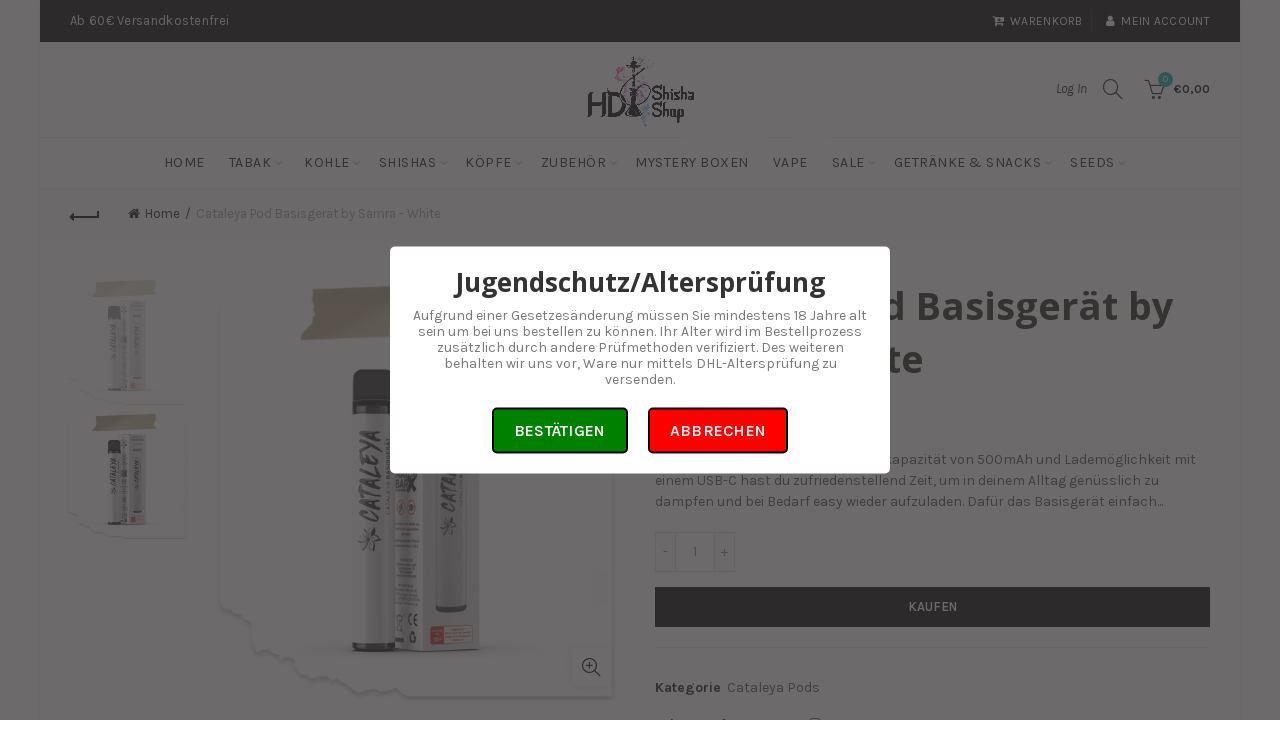

--- FILE ---
content_type: text/javascript; charset=utf-8
request_url: https://hd-shisha-shop.de/products/cataleya-pod-basisgerat-by-samra-white.js?currency=EUR&country=DE
body_size: 875
content:
{"id":8457434366216,"title":"Cataleya Pod Basisgerät by Samra - White","handle":"cataleya-pod-basisgerat-by-samra-white","description":"\u003ch1\u003eThe White One!\u003c\/h1\u003e\n\u003cp\u003eRaaa! Mit einer Akkukapazität von 500mAh und Lademöglichkeit mit einem USB-C hast du zufriedenstellend Zeit, um in deinem Alltag genüsslich zu dampfen und bei Bedarf easy wieder aufzuladen. Dafür das Basisgerät einfach an den USB-C anschließen. Anzumerken ist, dass das Ladekabel nicht im Lieferumfang enthalten ist. Im schlicht gehaltenen Weiß und eleganten Schwarz hast du die Auswahl, dein für dich passendes Gerät zu kaufen. Dazu hat Cataleya zwanzig geschmackvolle, unterschiedliche Pods produziert, die du alle probieren und auch hier den für dich richtigen Geschmack finden kannst. Fünf davon mit völlig neuen Geschmackskombinationen, wie du sie bisher von den Vapes und dem Tabak kennst. Aber du kannst dir direkt ALLE holen, denn ALLE sind über krass! Cataleya ist auf dein Feedback gespannt! Erwähnenswert ist es auch, dass du andere Hersteller-Pods mit diesem Basisgerät verbinden kannst und umgekehrt. Das wirst du zwar nicht brauchen, weil DIESE Pods den anderen überlegen sind, aber dennoch gut zu wissen!\u003c\/p\u003e","published_at":"2024-02-21T13:45:32+01:00","created_at":"2024-02-21T13:45:32+01:00","vendor":"HD SHISHA SHOP","type":"","tags":["cataleya","samra"],"price":790,"price_min":790,"price_max":790,"available":true,"price_varies":false,"compare_at_price":null,"compare_at_price_min":0,"compare_at_price_max":0,"compare_at_price_varies":false,"variants":[{"id":45227286921480,"title":"Default Title","option1":"Default Title","option2":null,"option3":null,"sku":null,"requires_shipping":true,"taxable":true,"featured_image":null,"available":true,"name":"Cataleya Pod Basisgerät by Samra - White","public_title":null,"options":["Default Title"],"price":790,"weight":100,"compare_at_price":null,"inventory_management":"shopify","barcode":null,"requires_selling_plan":false,"selling_plan_allocations":[]}],"images":["\/\/cdn.shopify.com\/s\/files\/1\/0268\/2811\/2054\/files\/FullSizeRender_a95a232e-86bd-4133-9bfd-76c9de979c6e.jpg?v=1708520260","\/\/cdn.shopify.com\/s\/files\/1\/0268\/2811\/2054\/files\/FullSizeRender_59332f31-bff7-4214-a35a-9b52e4711b66.jpg?v=1708520260"],"featured_image":"\/\/cdn.shopify.com\/s\/files\/1\/0268\/2811\/2054\/files\/FullSizeRender_a95a232e-86bd-4133-9bfd-76c9de979c6e.jpg?v=1708520260","options":[{"name":"Title","position":1,"values":["Default Title"]}],"url":"\/products\/cataleya-pod-basisgerat-by-samra-white","media":[{"alt":null,"id":39754233315592,"position":1,"preview_image":{"aspect_ratio":0.96,"height":1189,"width":1141,"src":"https:\/\/cdn.shopify.com\/s\/files\/1\/0268\/2811\/2054\/files\/FullSizeRender_a95a232e-86bd-4133-9bfd-76c9de979c6e.jpg?v=1708520260"},"aspect_ratio":0.96,"height":1189,"media_type":"image","src":"https:\/\/cdn.shopify.com\/s\/files\/1\/0268\/2811\/2054\/files\/FullSizeRender_a95a232e-86bd-4133-9bfd-76c9de979c6e.jpg?v=1708520260","width":1141},{"alt":null,"id":39754233348360,"position":2,"preview_image":{"aspect_ratio":0.96,"height":1189,"width":1141,"src":"https:\/\/cdn.shopify.com\/s\/files\/1\/0268\/2811\/2054\/files\/FullSizeRender_59332f31-bff7-4214-a35a-9b52e4711b66.jpg?v=1708520260"},"aspect_ratio":0.96,"height":1189,"media_type":"image","src":"https:\/\/cdn.shopify.com\/s\/files\/1\/0268\/2811\/2054\/files\/FullSizeRender_59332f31-bff7-4214-a35a-9b52e4711b66.jpg?v=1708520260","width":1141}],"requires_selling_plan":false,"selling_plan_groups":[]}

--- FILE ---
content_type: text/javascript
request_url: https://hd-shisha-shop.de/cdn/shop/t/12/assets/functions.min.js?v=19801046305003228631662199786
body_size: 22556
content:
var baselThemeModule;
if (
    ((function ($) {
        "use strict";
        baselThemeModule = (function () {
            var baselTheme = {
                popupEffect: "mfp-move-horizontal",
                shopLoadMoreBtn: ".basel-products-load-more.load-on-scroll",
                supports_html5_storage: !1,
                ajaxLinks:
                    ".basel-product-categories a, .basel-products-shop-view a, .widget_product_categories a, .widget_layered_nav_filters a, .filters-area a, .shopify-pagination a, .basel-shopify-layered-nav a, .widget_product_tag_cloud a",
            };
            try {
                (baselTheme.supports_html5_storage = "sessionStorage" in window && null !== window.sessionStorage), window.sessionStorage.setItem("basel", "test"), window.sessionStorage.removeItem("basel");
            } catch (e) {
                baselTheme.supports_html5_storage = !1;
            }
            return {
                init: function () {
                    this.headerBanner(),
                        this.fixedHeaders(),
                        this.verticalHeader(),
                        this.splitNavHeader(),
                        this.visibleElements(),
                        this.bannersHover(),
                        this.shopcarousel(),
                        this.inscarousel(),
                        this.instagram(),
                        this.parallax(),
                        this.googleMap(),
                        this.scrollTop(),
                        this.quickViewInit(),
                        this.quickShop(),
                        this.sidebarMenu(),
                        this.AJAXAddToCart(),
                        this.AJAXFormAddToCart(),
                        this.productImages(),
                        this.productImagesGallery(),
                        this.stickyDetails(),
                        this.mfpPopup(),
                        this.swatchesOnGrid(),
                        this.swatchesOnBGGrid(),
                        this.blogMasonry(),
                        this.blogLoadMore(),
                        this.productsLoadMore(),
                        this.productsTabs(),
                        this.productsGalaxyTabs(),
                        this.equalizeColumns(),
                        this.menuSetUp(),
                        this.menuOffsets(),
                        this.onePageMenu(),
                        this.mobileNavigation(),
                        this.simpleDropdown(".input-dropdown-inner_pr"),
                        this.autoloadCompare(),
                        this.wishList(),
                        this.loginWishlist(),
                        this.removeWishlist(),
                        this.compare(),
                        this.gl_save_note(),
                        this.promoPopup(),
                        this.cookiesPopup(),
                        this.productVideo(),
                        this.product360Button(),
                        this.stickyFooter(),
                        this.cartWidget(),
                        this.ajaxFilters(),
                        this.shopPageInit(),
                        this.filtersArea(),
                        this.categoriesMenu(),
                        this.searchFullScreen(),
                        this.loginTabs(),
                        this.productAccordion(),
                        this.productCompact(),
                        this.countDownTimer(),
                        this.initCountdown_page(),
                        this.mobileFastclick(),
                        this.nanoScroller(),
                        this.videoPoster(),
                        this.RTL(),
                        this.AJAXRemoveFromCart(),
                        this.shopifyQuantity(),
                        this.loginSidebar(),
                        this.checkoutIndicator(),
                        this.ExtraContent(),
                        this.SizeChartMFP(),
                        this.SizeChart(),
                        $(window).resize(),
                        $("body").addClass("document-ready");
                },
                init_zoom: function () {
                    var o = $(".shopify-product-gallery").width();
                    $(".shopify-product-gallery__image").each(function () {
                        var e = $(this),
                            t = e.find("img");
                        parseInt(t.attr("width")) > o && e.zoom({ url: t.attr("data-large_image"), touch: !1 });
                    });
                },
                productHover: function () {
                    $(".shopify-hover-base").each(function () {
                        var s = $(this);
                        s.imagesLoaded(function () {
                            var e = s.find(".hover-content"),
                                t = e.find(".hover-content-inner"),
                                o = e.outerHeight(),
                                a = t.outerHeight() - o;
                            e.hasClass("more-description") || (30 < a ? (e.addClass("more-description"), e.append('<a href="#" class="more-details-btn"><span>more</a></span>')) : 0 < a && e.css("height", o + a), i(s));
                        });
                    }),
                        $("body").on("click", ".more-details-btn", function (e) {
                            e.preventDefault(), $(this).parent().addClass("show-full-description"), i($(this).parents(".shopify-hover-base"));
                        }),
                        $(window).width() < 992 &&
                            $(".shopify-hover-base").on("click", function (e) {
                                var t = "state-hover";
                                $(this).hasClass(t) || (e.preventDefault(), $("." + t).removeClass(t), $(this).addClass(t));
                            });
                    var i = function (e) {
                        if (!e.hasClass("product-in-carousel")) {
                            var t = e.find(".fade-in-block").outerHeight();
                            e.find(".content-product-imagin").css({ marginBottom: -t }), e.addClass("hover-ready");
                        }
                    };
                    $(".product-grid-item").each(function () {
                        var e = $(this);
                        e.outerWidth() < 255 || $(window).width() <= 1024 ? e.removeClass("hover-width-big").addClass("hover-width-small") : e.removeClass("hover-width-small").addClass("hover-width-big");
                    });
                },
                loginSidebar: function () {
                    if (0 !== $(".login-form-side").length) {
                        var e = $("body");
                        $(".login-side-opener").on("click", function (e) {
                            e.preventDefault(),
                                a()
                                    ? t()
                                    : setTimeout(function () {
                                          o();
                                      }, 10);
                        }),
                            e.on("click touchstart", ".basel-close-side", function () {
                                a() && t();
                            }),
                            e.on("click", ".widget-close", function (e) {
                                e.preventDefault(), a() && t();
                            });
                        var t = function () {
                                e.removeClass("basel-login-side-opened");
                            },
                            o = function () {
                                e.addClass("basel-login-side-opened");
                            },
                            a = function () {
                                return e.hasClass("basel-login-side-opened");
                            };
                    }
                },
                headerBanner: function () {
                    var e = theme.basel_settings.header_banner_version,
                        t = (theme.basel_settings.close_banner_btn, theme.basel_settings.header_banner_enabled);
                    if ("closed" != $.cookie("basel_tb_banner_" + e) && 0 != t) {
                        var o = $(".header-banner");
                        $("body").addClass("header-banner-display"),
                            o.on("click", ".close-header-banner", function (e) {
                                e.preventDefault(), a();
                            });
                        var a = function () {
                            $("body").removeClass("header-banner-display").addClass("header-banner-hide"), $.cookie("basel_tb_banner_" + e, "closed", { expires: 60, path: "/" });
                        };
                    }
                },
                videoPoster: function () {
                    $(".basel-video-poster-wrapper").on("click", function () {
                        var e = $(this),
                            t = e.siblings("iframe"),
                            o = t.attr("src"),
                            a = o + "&autoplay=1";
                        o.indexOf("vimeo.com") + 1 && (a = o + "?autoplay=1"), t.attr("src", a), e.addClass("hidden-poster");
                    });
                },
                fixedHeaders: function () {
                    var e = function () {
                            var e = a.outerHeight();
                            return o.hasClass("sticky-navigation-only") && (e = a.find(".navigation-wrap").outerHeight()), e;
                        },
                        t = function () {
                            s.hasClass(n) || $(".header-spacing").height(e()).css("marginBottom", 40);
                        },
                        o = $("body"),
                        a = $(".main-header"),
                        s = a,
                        i = e(),
                        n = "act-scroll",
                        l = "",
                        r = 0,
                        c = a.find(".main-nav .menu>li>a");
                    if (o.hasClass("enable-sticky-header") && !o.hasClass("global-header-vertical") && 0 != a.length) {
                        var d = a.find(".site-logo").clone().html(),
                            u = a.find(".main-nav").clone().html(),
                            p = a.find(".right-column").clone().html();
                        if (1 < $(".right-column").length)
                            var h = [
                                '<div class="sticky-header header-clone mobile_nav_center">',
                                '<div class="container">',
                                '<div class="right-column one"><div class="mobile-nav-icon"><span class="basel-burger"></span></div></div>',
                                '<div class="site-logo">' + d + "</div>",
                                '<div class="main-nav site-navigation basel-navigation">' + u + "</div>",
                                '<div class="right-column">' + (p = a.find(".right-column:not(.one)").clone().html()) + "</div>",
                                "</div>",
                                "</div>",
                            ].join("");
                        else
                            h = [
                                '<div class="sticky-header header-clone">',
                                '<div class="container">',
                                '<div class="site-logo">' + d + "</div>",
                                '<div class="main-nav site-navigation basel-navigation">' + u + "</div>",
                                '<div class="right-column">' + p + "</div>",
                                "</div>",
                                "</div>",
                            ].join("");
                        if (
                            (0 < $(".topbar-wrapp").length && (r = $(".topbar-wrapp").outerHeight()),
                            0 < $(".header-banner").length && o.hasClass("header-banner-display") && (r += $(".header-banner").outerHeight()),
                            o.hasClass("sticky-header-real"))
                        ) {
                            var m,
                                f = $("<div/>").addClass("header-spacing");
                            a.before(f),
                                $(window).on("resize", t),
                                $(window).on("scroll", function (e) {
                                    $(this).scrollTop() > r
                                        ? s.addClass(n)
                                        : (s.removeClass(n),
                                          clearTimeout(m),
                                          (m = setTimeout(function () {
                                              t();
                                          }, 200)));
                                });
                        } else o.hasClass("sticky-header-clone") && (a.before(h), (s = $(".sticky-header")));
                        o.hasClass("basel-header-smooth") &&
                            $(window).on("scroll", function (e) {
                                var t = (120 - $(this).scrollTop()) / 2;
                                60 <= t ? (t = 60) : t <= 30 && (t = 30), c.css({ paddingTop: t, paddingBottom: t });
                            }),
                            o.hasClass("basel-header-overlap") || o.hasClass("sticky-navigation-only"),
                            o.hasClass("sticky-header-clone") &&
                                (a
                                    .attr("class")
                                    .split(" ")
                                    .forEach(function (e) {
                                        -1 == e.indexOf("main-header") && -1 == e.indexOf("header-") && (l += " " + e);
                                    }),
                                s.addClass(l)),
                            $(window).on("scroll", function (e) {
                                $(this).scrollTop() > i + 30 ? s.addClass(n) : s.removeClass(n);
                            }),
                            o.addClass("sticky-header-prepared");
                    }
                },
                verticalHeader: function () {
                    var t = $(".header-vertical").first();
                    if (!(t.length < 1)) {
                        var o,
                            a,
                            s,
                            i,
                            n,
                            e,
                            l,
                            r,
                            c,
                            d,
                            u = 0,
                            p = 0;
                        (o = $(document.body)),
                            (a = $(window)),
                            o.is(".admin-bar") ? $("#wpadminbar").height() : 0,
                            a.on("scroll", m).on("resize", function () {
                                clearTimeout(e), (e = setTimeout(f, 500));
                            }),
                            f();
                        for (var h = 1; h < 6; h++) setTimeout(f, 100 * h);
                    }
                    function m() {
                        var e = a.scrollTop();
                        s < 1024 ||
                            ((n = t.height()),
                            (r = n + t.offset().top),
                            (i = a.height()),
                            o.height(),
                            (c = i + a.scrollTop()),
                            (d = u - e),
                            0 < (l = n - i)
                                ? u < e
                                    ? (c < r && (p += d), p < -l && (!0, (p = -l)), !1)
                                    : e < u
                                    ? (t.offset().top < a.scrollTop() && (p += d), 0 <= p && (!0, (p = 0)), !1)
                                    : (r < c && (p = i - n), 0 <= p && (!0, (p = 0)))
                                : (p = 0),
                            t.css({ top: p }),
                            (u = e));
                    }
                    function f() {
                        (s = a.width()) < 1024 && (!1, t.removeAttr("style")), m();
                    }
                },
                splitNavHeader: function () {
                    var e = $(".header-split");
                    if (!(e.length <= 0)) {
                        var a,
                            s = e.find(".main-nav"),
                            i = s.find(".menu > li"),
                            n = i.length,
                            l = $("body").hasClass("rtl"),
                            r = parseInt(n / 2 + 0.5 * l - 0.5),
                            c = i.eq(r),
                            d = e.find(".site-logo .basel-logo-wrap > a"),
                            u = 0,
                            p = l ? "marginLeft" : "marginRight",
                            h = 0,
                            t = function () {
                                (a = d.outerWidth()), (u = 5), (h = 0);
                                for (var e = n - 1; 0 <= e; e--) {
                                    var t = i.eq(e).outerWidth();
                                    r < e ? (h += t) : (u += t);
                                }
                                var o = u - h;
                                l
                                    ? h < u
                                        ? s.find(".menu > li:first-child").css("marginRight", -o)
                                        : s.find(".menu > li:last-child").css("marginLeft", o + 5)
                                    : h < u
                                    ? s.find(".menu > li:last-child").css("marginRight", o + 5)
                                    : s.find(".menu > li:first-child").css("marginLeft", -o),
                                    c.css(p, a);
                            };
                        d.imagesLoaded(function () {
                            t(), e.addClass("menu-calculated");
                        }),
                            $(window).on("resize", t);
                    }
                },
                counterShortcode: function (t) {
                    "done" != t.attr("data-state") &&
                        t.text() == t.data("final") &&
                        t.prop("Counter", 0).animate(
                            { Counter: t.text() },
                            {
                                duration: 3e3,
                                easing: "swing",
                                step: function (e) {
                                    e >= t.data("final") && t.attr("data-state", "done"), t.text(Math.ceil(e));
                                },
                            }
                        );
                },
                visibleElements: function () {
                    $(".basel-counter .counter-value").each(function () {
                        $(this).waypoint(
                            function () {
                                baselThemeModule.counterShortcode($(this));
                            },
                            { offset: "100%" }
                        );
                    });
                },
                compare: function () {
                    var i = $("body");
                    $("a.compare");
                    i.on("click", "a.compare", function () {
                        $(this).addClass("loading");
                        var e = $(this),
                            t = e.data("pid"),
                            o = $("#compare-content"),
                            a = gl_Currency.cookie.tearead("tea-compare");
                        if ((a = null != a ? a.split(",") : new Array()).indexOf(t) < 0 && !1 === $(this).hasClass("added")) {
                            a.push(t);
                            var s = a.join(",");
                            "," == s.substring(0, 1) && (s = s.substring(1)), gl_Currency.cookie.teawrite("tea-compare", s);
                        }
                        !1 === $(this).hasClass("added") || 0 === $.trim($("#compare-content").html()).length
                            ? (o.html(" "),
                              $.ajax({
                                  url: "/pages/compare/" + a,
                                  dataType: "html",
                                  type: "GET",
                                  success: function (e) {
                                      o.html(e);
                                  },
                                  error: function (e) {
                                      console.log("ajax error");
                                  },
                                  complete: function () {
                                      e.removeClass("loading"),
                                          i.addClass("compare-opened"),
                                          $('[data-pid="' + t + '"]')
                                              .addClass("added")
                                              .html('<span class="basel-tooltip-label">' + theme.strings.added_label + "</span>" + theme.strings.added_label),
                                          baselThemeModule.gl_currency();
                                  },
                              }))
                            : (e.removeClass("loading"), i.addClass("compare-opened"), baselThemeModule.gl_currency()),
                            $(".compare").colorbox({ inline: !0, title: !1, width: "90%", height: "90%" }),
                            $(window).resize(function () {
                                $(".compare").colorbox.resize({ title: !1, width: "90%", height: "90%" });
                            });
                    }),
                        i.on("click", "#cboxClose, #cboxOverlay", function () {
                            i.removeClass("compare-opened");
                        }),
                        i.bind("keydown.cbox_close", function (e) {
                            27 === e.keyCode && (e.preventDefault(), i.removeClass("compare-opened"));
                        }),
                        i.on("click", "#compare-content .product-remove", function (e) {
                            e.preventDefault();
                            var t = $(this).attr("data-rev"),
                                o = $("#compare-content");
                            $('[data-pid="' + t + '"]')
                                .removeClass("added")
                                .html('<span class="basel-tooltip-label">' + theme.strings.compare + "</span>" + theme.strings.compare);
                            var a = decodeURI(gl_Currency.cookie.tearead("tea-compare"));
                            null != a && (a = a.split(",")),
                                (a = jQuery.grep(a, function (e) {
                                    return e != t;
                                })),
                                (a = $.trim(a)),
                                gl_Currency.cookie.teawrite("tea-compare", a),
                                $(".gl_" + t).remove(),
                                0 === a.length && o.find("tbody").html('<tr class="no-products odd"><td>' + theme.strings.no_compare + "</td></tr>");
                        });
                },
                promoPopup: function () {
                    var e = theme.basel_settings.promo_version;
                    if (!("yes" != theme.basel_settings.enable_popup || ("yes" == theme.basel_settings.promo_popup_hide_mobile && $(window).width() < 768))) {
                        console.log("init popup");
                        $(".nathan-promo-popup");
                        var t = !1,
                            o = $.cookie("basel_shown_pages");
                        if ((o || (o = 0), o < theme.basel_settings.popup_pages)) return o++, $.cookie("basel_shown_pages", o, { expires: 7, path: "/" }), !1;
                        var a = function () {
                            0 < $(".nathan-promo-popup").length &&
                                $.magnificPopup.open({
                                    items: { src: ".nathan-promo-popup" },
                                    type: "inline",
                                    removalDelay: 400,
                                    callbacks: {
                                        beforeOpen: function () {
                                            this.st.mainClass = "basel-popup-effect";
                                        },
                                        open: function () {},
                                        close: function () {
                                            $.cookie("basel_popup_" + e, "shown", { expires: 7, path: "/" });
                                        },
                                    },
                                });
                        };
                        "shown" != $.cookie("basel_popup_" + e) &&
                            ("scroll" == theme.basel_settings.popup_event
                                ? $(window).scroll(function () {
                                      if (t) return !1;
                                      $(document).scrollTop() >= theme.basel_settings.popup_scroll && (a(), (t = !0));
                                  })
                                : setTimeout(function () {
                                      a();
                                  }, theme.basel_settings.popup_delay)),
                            $(".basel-open-popup").on("click", function () {
                                a();
                            });
                    }
                },
                productVideo: function () {
                    $(".product-video-button a").magnificPopup({ type: "iframe", mainClass: "mfp-fade", removalDelay: 160, preloader: !1, disableOn: !1, fixedContentPos: !1 });
                },
                product360Button: function () {
                    $(".product-360-button a").magnificPopup({
                        type: "inline",
                        mainClass: "mfp-fade",
                        removalDelay: 160,
                        disableOn: !1,
                        preloader: !1,
                        fixedContentPos: !1,
                        callbacks: {
                            open: function () {
                                $(window).resize();
                            },
                        },
                    });
                },
                cookiesPopup: function () {
                    var e = theme.basel_settings.cookies_version;
                    if (!("accepted" == $.cookie("basel_cookies_" + e) || $(".basel-cookies-popup").length < 1)) {
                        var t = $(".basel-cookies-popup");
                        setTimeout(function () {
                            t.addClass("popup-display"),
                                t.on("click", ".cookies-accept-btn", function (e) {
                                    e.preventDefault(), o();
                                });
                        }, 2500);
                        var o = function () {
                            t.removeClass("popup-display").addClass("popup-hide"), $.cookie("basel_cookies_" + e, "accepted", { expires: 60, path: "/" });
                        };
                    }
                },
                googleMap: function () {
                    var e = $(".google-map-container-with-content");
                    $(window).resize(function () {
                        e.css({ height: e.find(".basel-google-map.with-content").outerHeight() });
                    });
                },
                menuSetUp: function () {
                    var o = $(".basel-navigation").find("ul.menu"),
                        e = o.find(" > li"),
                        a = "item-menu-opened";
                    e.has(".sub-menu-dropdown").addClass("menu-item-has-children"),
                        o.on("click", " > .item-event-click.menu-item-has-children > a", function (e) {
                            e.preventDefault(), $(this).parent().hasClass(a) || $("." + a).removeClass(a), $(this).parent().toggleClass(a);
                        }),
                        $(document).click(function (e) {
                            var t = e.target;
                            if (
                                0 < $("." + a).length &&
                                !$(t).is(".item-event-hover") &&
                                !$(t).parents().is(".item-event-hover") &&
                                !$(t)
                                    .parents()
                                    .is("." + a)
                            )
                                return o.find("." + a).removeClass(a), !1;
                        });
                    $(window).on("resize", function () {
                        $(window).width() <= 1024
                            ? o.find(" > .item-event-hover").each(function () {
                                  $(this).data("original-event", "hover").removeClass("item-event-hover").addClass("item-event-click");
                              })
                            : o.find(" > .item-event-click").each(function () {
                                  "hover" == $(this).data("original-event") && $(this).removeClass("item-event-click").addClass("item-event-hover");
                              });
                    });
                },
                menuOffsets: function () {
                    var p = $(window),
                        h = $(".main-header"),
                        e = $(".main-nav").find("ul.menu"),
                        t = e.find(" > li.menu-item-design-sized");
                    e.on("hover", " > li", function (e) {
                        o($(this));
                    });
                    var o = function (e) {
                        var t = e.find(" > .sub-menu-dropdown"),
                            o = $(".website-wrapper");
                        t.attr("style", "");
                        var a = t.outerWidth(),
                            s = t.offset(),
                            i = p.width(),
                            n = o.outerWidth() + o.offset().left,
                            l = $("body").hasClass("wrapper-boxed") || $("body").hasClass("wrapper-boxed-small") ? n : i;
                        if (a && s) {
                            if ($("body").hasClass("rtl") && s.left <= 0 && e.hasClass("menu-item-design-sized") && !h.hasClass("header-vertical")) {
                                var r = -s.left;
                                t.css({ right: -r - 10 });
                                e.attr("class").split(" ").join("."), e.width();
                            } else if (s.left + a >= l && e.hasClass("menu-item-design-sized") && !h.hasClass("header-vertical")) {
                                var c = s.left + a - l;
                                t.css({ left: -c - 10 });
                                e.attr("class").split(" ").join("."), e.width();
                            }
                            if (h.hasClass("header-vertical")) {
                                var d = t.offset().top + t.outerHeight(),
                                    u = p.scrollTop() + p.outerHeight();
                                u < d && t.css({ top: u - d - 10 });
                            }
                        }
                    };
                    t.each(function () {
                        o($(this)), $(this).addClass("with-offsets");
                    });
                },
                onePageMenu: function () {
                    var o = function (e) {
                            var t = $(".vc_row#" + e);
                            if (!(t.length < 1)) {
                                var o = t.offset().top;
                                $("html, body")
                                    .stop()
                                    .animate({ scrollTop: o - 150 }, 800, function () {
                                        a(e);
                                    });
                            }
                        },
                        a = function (e) {
                            $(".onepage-link").each(function () {
                                $(this).find("> a").attr("href").split("#")[1] == e && ($(".onepage-link").removeClass("current-menu-item"), $(this).addClass("current-menu-item"));
                            });
                        };
                    if (
                        ($("body").on("click", ".onepage-link > a", function (e) {
                            var t = $(this).attr("href").split("#")[1];
                            $(".gl_row#" + t).length < 1 || (e.preventDefault(), o(t), $(".basel-close-side").trigger("click"));
                        }),
                        0 < $(".onepage-link").length)
                    ) {
                        $(".entry-content > .gl_row").waypoint(
                            function () {
                                var e = $(this).attr("id");
                                a(e);
                            },
                            { offset: 0 }
                        ),
                            $(".onepage-link").removeClass("current-menu-item");
                        var e = window.location.hash.split("#")[1];
                        1 < window.location.hash.length &&
                            setTimeout(function () {
                                o(e);
                            }, 500);
                    }
                },
                mobileNavigation: function () {
                    var e = $("body"),
                        t = $(".mobile-nav"),
                        o = $(".website-wrapper"),
                        a = $(".mobile-nav .site-mobile-menu .menu-item-has-children");
                    $(".icon-sub-menu");
                    function s() {
                        e.removeClass("act-mobile-menu"), o.removeClass("left-wrapp");
                    }
                    a.append('<span class="icon-sub-menu"></span>'),
                        t.on("click", ".icon-sub-menu", function (e) {
                            e.preventDefault();
                            $(this).closest("li");
                            $(this).parent().hasClass("opener-page")
                                ? ($(this).parent().removeClass("opener-page").find("> ul").slideUp(200),
                                  $(this).parent().removeClass("opener-page").find("> .sub-menu-dropdown >.container > ul").slideUp(200),
                                  $(this).parent().find("> .icon-sub-menu").removeClass("up-icon"))
                                : ($(this).parent().addClass("opener-page").find("> ul").slideDown(200),
                                  $(this).parent().addClass("opener-page").find(">.sub-menu-dropdown >.container > ul").slideDown(200),
                                  $(this).parent().find("> .icon-sub-menu").addClass("up-icon"));
                        }),
                        e.on("click", ".mobile-nav-icon", function () {
                            e.hasClass("act-mobile-menu") ? s() : (e.addClass("act-mobile-menu"), o.addClass("left-wrapp"));
                        }),
                        e.on("click touchstart", ".basel-close-side", function () {
                            s();
                        });
                },
                simpleDropdown: function (l) {
                    $(l).each(function () {
                        var o = $(this),
                            a = o.find("> a"),
                            s = o.find("> input"),
                            i = o.find("> ul");
                        function n() {
                            o.removeClass("dd-shown"), i.slideUp(100);
                        }
                        $(document).click(function (e) {
                            var t = e.target;
                            if (o.hasClass("dd-shown") && !$(t).is(l) && !$(t).parents().is(l)) return n(), !1;
                        }),
                            a.on("click", function (e) {
                                return e.preventDefault(), o.hasClass("dd-shown") ? n() : ($(l + ".dd-shown > ul").slideUp(100), $(l + ".dd-shown").removeClass("dd-shown"), o.addClass("dd-shown"), i.slideDown(100)), !1;
                            }),
                            i.on("click", "a", function (e) {
                                e.preventDefault();
                                var t = $(this).data("val"),
                                    o = $(this).text();
                                i.find(".current-item").removeClass("current-item"),
                                    $(this).parent().addClass("current-item"),
                                    0 != t ? i.find("li:first-child").show() : 0 == t && i.find("li:first-child").hide(),
                                    $(this)
                                        .closest("form.has-categories-dropdown")
                                        .attr("action", "/search/collections/" + t),
                                    a.text(o),
                                    s.val(t),
                                    n();
                            });
                    });
                },
                equalizeColumns: function () {
                    ($.fn.basel_equlize = function (e) {
                        var t = $.extend({ child: "" }, e),
                            o = this;
                        "" != t.child && (o = this.find(t.child));
                        var a = function () {
                            var e = 0;
                            o.each(function () {
                                $(this).attr("style", ""), $(this).outerHeight() > e && (e = $(this).outerHeight());
                            }),
                                o.each(function () {
                                    $(this).css({ height: e + "px" });
                                });
                        };
                        $(window).bind("resize", function () {
                            a();
                        }),
                            setTimeout(function () {
                                a();
                            }, 200),
                            setTimeout(function () {
                                a();
                            }, 500),
                            setTimeout(function () {
                                a();
                            }, 800);
                    }),
                        $(".equal-columns").each(function () {
                            $(this).basel_equlize({ child: " [class*=col-] .product-element-top" });
                        });
                },
                blogMasonry: function () {
                    if (void 0 !== $.fn.isotope && void 0 !== $.fn.imagesLoaded) {
                        var o = $(".masonry-container");
                        o.imagesLoaded(function () {
                            o.isotope({ gutter: 0, isOriginLeft: !$("body").hasClass("rtl"), itemSelector: ".blog-design-masonry, .blog-design-mask, .masonry-item" });
                        }),
                            $(".masonry-filter").on("click", "a", function (e) {
                                e.preventDefault(), $(".masonry-filter").find(".filter-active").removeClass("filter-active"), $(this).addClass("filter-active");
                                var t = $(this).attr("data-filter");
                                o.isotope({ filter: t });
                            });
                    }
                },
                blogLoadMore: function () {
                    $(".basel-blog-load-more").on("click", function (e) {
                        e.preventDefault();
                        var i = $(this),
                            n = i.parent().siblings(".basel-blog-holder"),
                            t = $(this).attr("href");
                        i.addClass("loading"),
                            $.ajax({
                                url: t,
                                dataType: "html",
                                type: "GET",
                                success: function (e) {
                                    var t = (e = jQuery(e)).find("#tea_data_blog").html(),
                                        o = e.find("#tea_data_arrow").attr("data-status"),
                                        a = e.find("#tea_section_next").attr("href"),
                                        s = $(t);
                                    n.hasClass("masonry-container")
                                        ? (n.append(s).isotope("appended", s),
                                          n.imagesLoaded().progress(function () {
                                              n.isotope("layout");
                                          }))
                                        : n.append(t),
                                        "have-posts" == o ? i.attr("href", a) : i.hide();
                                },
                                error: function (e) {
                                    console.log("ajax error");
                                },
                                complete: function () {
                                    i.removeClass("loading");
                                },
                            });
                    });
                },
                productsLoadMore: function () {
                    var y,
                        _ = !1;
                    $(".basel-products-element").each(function () {
                        var t = $(this),
                            o = t.find(".basel-products-holder");
                        if (o.hasClass("pagination-arrows") || o.hasClass("pagination-more-btn")) {
                            t.on("recalc", function () {
                                p();
                            }),
                                o.hasClass("pagination-arrows") &&
                                    $(window).resize(function () {
                                        p();
                                    });
                            var e,
                                a,
                                s,
                                i,
                                n,
                                l,
                                r,
                                c,
                                d,
                                u,
                                p = function () {
                                    var e = o.outerHeight();
                                    t.stop().css({ height: e });
                                },
                                h = $("body"),
                                m = t.find(".products-footer"),
                                f = m.find(".basel-products-load-prev"),
                                g = m.find(".basel-products-load-next"),
                                b = t.find(".basel-products-loader"),
                                v = 50;
                            h.hasClass("rtl") && ((f = g), (g = m.find(".basel-products-load-prev"))),
                                $(window).scroll(function () {
                                    !(function () {
                                        (d = $(window).height() / 2),
                                            (u = $(window).outerWidth(!0) + 17),
                                            (r = t.outerWidth(!0) + 10),
                                            (e = $(window).scrollTop()),
                                            (a = t.offset().top - d),
                                            (s = t.offset().left - v),
                                            (i = s + r + v),
                                            (c = f.outerHeight()),
                                            (l = t.height() - 50 - c),
                                            (n = a + l),
                                            ((u <= 1047 && 992 <= u) || (u <= 825 && 768 <= u)) && ((s += 18), (i -= 18));
                                        (u < 768 || h.hasClass("wrapper-boxed") || h.hasClass("wrapper-boxed-small") || $(".main-header").hasClass("header-vertical")) && ((s += 51), (i -= 51));
                                        f.css({ left: s + "px" }), g.css({ left: i + "px" }), e < a || n < e ? (m.removeClass("show-arrow"), b.addClass("hidden-loader")) : (m.addClass("show-arrow"), b.removeClass("hidden-loader"));
                                    })();
                                }),
                                t.find(".basel-products-load-prev, .basel-products-load-next").on("click", function (e) {
                                    if ((e.preventDefault(), !_)) {
                                        (_ = !0), clearInterval(y);
                                        var t = $(this),
                                            l = t.parent().siblings(".basel-products-holder"),
                                            r = t.parent().find(".basel-products-load-next"),
                                            c = t.parent().find(".basel-products-load-prev"),
                                            o = $(this).attr("href");
                                        w(l, o, t, function (e) {
                                            var t = (e = jQuery(e)).find("#tea_data_products").html(),
                                                o = e.find("#tea_section_previous").attr("href"),
                                                a = e.find("#tea_section_previous").attr("class"),
                                                s = e.find("#tea_section_next").attr("href"),
                                                i = e.find("#tea_section_next").attr("class");
                                            l.addClass("basel-animated-products").html(t),
                                                c.attr({ href: o, class: a }),
                                                r.attr({ href: s, class: i }),
                                                l.imagesLoaded().progress(function () {
                                                    l.parent().trigger("recalc");
                                                }),
                                                $(window).width() < 768 &&
                                                    $("html, body")
                                                        .stop()
                                                        .animate({ scrollTop: l.offset().top - 150 }, 400);
                                            var n = 0;
                                            y = setInterval(function () {
                                                l.find(".product-grid-item").eq(n).addClass("basel-animated"), n++;
                                            }, 100);
                                        });
                                    }
                                });
                        }
                    }),
                        baselThemeModule.clickOnScrollButton(baselTheme.shopLoadMoreBtn, !1),
                        $(document)
                            .off("click", ".basel-products-load-more")
                            .on("click", ".basel-products-load-more", function (e) {
                                if ((e.preventDefault(), !_)) {
                                    _ = !0;
                                    var i = $(this),
                                        n = i.parent().siblings(".basel-products-holder"),
                                        t = $(this).attr("href");
                                    w(n, t, i, function (e) {
                                        var t = (e = jQuery(e)).find("#tea_data_products").html(),
                                            o = e.find("#shopify_result_count").html(),
                                            a = e.find("#tea_data_arrow").attr("data-status"),
                                            s = e.find("#tea_section_next").attr("href");
                                        n.hasClass("grid-masonry") ? l(n, t) : n.append(t),
                                            0 < $(".shopify-result-count").length && $(".shopify-result-count").text(o),
                                            n.imagesLoaded().progress(function () {
                                                baselThemeModule.clickOnScrollButton(baselTheme.shopLoadMoreBtn, !0);
                                            }),
                                            "have-posts" == a ? i.attr("href", s) : i.hide().remove();
                                    });
                                }
                            });
                    var w = function (e, t, o, a) {
                            e.addClass("loading").parent().addClass("element-loading"),
                                o.addClass("loading"),
                                $.ajax({
                                    dataType: "html",
                                    type: "GET",
                                    url: t,
                                    success: function (e) {
                                        a(e);
                                    },
                                    error: function (e) {
                                        console.log("ajax error");
                                    },
                                    complete: function () {
                                        baselThemeModule.countDownTimer(),
                                            baselThemeModule.gl_productreviews(),
                                            baselThemeModule.autoloadCompare(),
                                            e.removeClass("loading").parent().removeClass("element-loading"),
                                            o.removeClass("loading"),
                                            e.hasClass("equal-columns") && e.basel_equlize({ child: "> [class*=col-] .product-element-top" }),
                                            baselThemeModule.gl_currency(),
                                            (_ = !1);
                                    },
                                });
                        },
                        l = function (e, t) {
                            t = $(t);
                            e.append(t).isotope("appended", t),
                                e.isotope("layout"),
                                setTimeout(function () {
                                    e.isotope("layout");
                                }, 100),
                                e.imagesLoaded().progress(function () {
                                    e.isotope("layout");
                                });
                        };
                },
                clickOnScrollButton: function (e, t) {
                    if ("function" == typeof $.waypoints) {
                        var o = $(e);
                        t && o.waypoint("destroy"),
                            o.waypoint(
                                function () {
                                    o.trigger("click");
                                },
                                { offset: "100%" }
                            );
                    }
                },
                productsGalaxyTabs: function () {
                    $("body").on("click", "ul.gl_tta-tabs-list li a, ul.tabs li a", function (e) {
                        e.preventDefault();
                        var t = $(this),
                            o = t.closest(".tab-collection, .shopify-tabs");
                        o.find("ul.gl_tta-tabs-list, ul.tabs").find("li").removeClass("gl_active"),
                            o.find(".gl_tta-panel, .panel:not(.panel .panel)").removeClass("gl_active"),
                            t.closest("li").addClass("gl_active"),
                            o.find(t.attr("href")).addClass("gl_active");
                    });
                },
                productsTabs: function () {
                    $(".basel-products-tabs").each(function () {
                        var e = $(this),
                            s = e.find(".basel-tab-content"),
                            t = e.find(".products_nt_ajax"),
                            i = [];
                        console.log(t),
                            console.log($(t).length),
                            e.find(".products-tabs-title li").on("click", function (e) {
                                e.preventDefault();
                                var t = $(this),
                                    o = t.data("atts"),
                                    a = t.index();
                                n(o, a, s, t, i, function (e) {
                                    s.html(e), baselThemeModule.shopMasonry(), baselThemeModule.productsLoadMore();
                                });
                            });
                        var o = e.find(".tabs-navigation-wrapper"),
                            a = o.find("ul");
                        o.on("click", ".open-title-menu", function () {
                            var o = $(this);
                            a.hasClass("list-shown")
                                ? (o.removeClass("toggle-active"), a.removeClass("list-shown"))
                                : (o.addClass("toggle-active"),
                                  a.addClass("list-shown"),
                                  setTimeout(function () {
                                      $("body").one("click", function (e) {
                                          var t = e.target;
                                          if (!$(t).is(".tabs-navigation-wrapper") && !$(t).parents().is(".tabs-navigation-wrapper")) return o.removeClass("toggle-active"), a.removeClass("list-shown"), !1;
                                      });
                                  }, 10));
                        }).on("click", "li", function () {
                            var e = o.find(".open-title-menu"),
                                t = $(this).text();
                            a.hasClass("list-shown") && (e.removeClass("toggle-active").text(t), a.removeClass("list-shown"));
                        });
                    });
                    var n = function (e, t, o, a, s, i) {
                        a.parent().find(".active-tab-title").removeClass("active-tab-title"),
                            a.addClass("active-tab-title"),
                            o.addClass("loading").parent().addClass("element-loading"),
                            a.addClass("loading"),
                            $.ajax({
                                dataType: "html",
                                type: "GET",
                                url: e,
                                success: function (e) {
                                    i(e);
                                },
                                error: function (e) {
                                    console.log("ajax error");
                                },
                                complete: function () {
                                    baselThemeModule.countDownTimer(),
                                        baselThemeModule.gl_productreviews(),
                                        baselThemeModule.autoloadCompare(),
                                        o.removeClass("loading").parent().removeClass("element-loading"),
                                        a.removeClass("loading"),
                                        baselThemeModule.gl_currency();
                                },
                            });
                    };
                },
                shopMasonry: function () {
                    if (void 0 !== $.fn.isotope && void 0 !== $.fn.imagesLoaded) {
                        var e = $(".elements-grid.grid-masonry");
                        e.imagesLoaded(function () {
                            e.isotope({ isOriginLeft: !$("body").hasClass("rtl"), itemSelector: ".category-grid-item, .product-grid-item" });
                        }),
                            $(window).resize(function () {
                                $(".categories-masonry").each(function (e) {
                                    var t = $(this),
                                        o = t.hasClass("categories-style-masonry") ? ".category-grid-item" : ".col-md-3.category-grid-item";
                                    t.imagesLoaded(function () {
                                        t.isotope({ resizable: !1, isOriginLeft: !$("body").hasClass("rtl"), layoutMode: "packery", packery: { gutter: 0, columnWidth: o }, itemSelector: ".category-grid-item" });
                                    });
                                });
                            });
                    }
                },
                collectionMasonry: function () {
                    if (void 0 !== $.fn.isotope && void 0 !== $.fn.imagesLoaded) {
                        var e = $(".elements-grid.grid-masonry");
                        e.imagesLoaded(function () {
                            e.isotope({ isOriginLeft: !$("body").hasClass("rtl"), itemSelector: ".category-grid-item, .product-grid-item", layoutMode: "fitRows" });
                        });
                    }
                },
                shopcarousel: function () {
                    void 0 !== $.fn.owlCarousel &&
                        void 0 !== $.fn.imagesLoaded &&
                        $(".gl_carousel_data").each(function (e) {
                            var t = $(this).data("items"),
                                o = $(this).data("nav"),
                                a = $(this).data("dots"),
                                s = ($(this).data("medium"), $(this).data("small")),
                                i = $(this).data("time"),
                                n = $(this).data("loop"),
                                l = $(this).data("autoplay"),
                                r = $(this).data("autoheight"),
                                c = {
                                    rtl: $("body").hasClass("rtl"),
                                    items: t,
                                    responsive: { 979: { items: t }, 768: { items: 3 }, 479: { items: 3 }, 0: { items: void 0 === s ? 1 : s } },
                                    autoplay: l,
                                    autoplayTimeout: i,
                                    dots: a,
                                    nav: o,
                                    autoHeight: void 0 !== r && r,
                                    slideBy: "page",
                                    navText: !1,
                                    loop: n,
                                    onRefreshed: function () {
                                        $(window).resize();
                                    },
                                };
                            $(this).owlCarousel(c);
                        });
                },
                instagram: function () {
                    $(".gl_instagram").each(function (e) {
                        var o = $(this).data("username"),
                            c = $(this).data("limit"),
                            d = $(this).data("target"),
                            a = ($(this).data("size"), $(this).find(".instagram-pics")),
                            t = null,
                            s = null;
                        if ((baselTheme.supports_html5_storage && ((s = sessionStorage.getItem("nt_ins" + o + c)), (t = sessionStorage.getItem("nt_ins" + o))), null != s && "" != s)) a.html(s), baselThemeModule.inscarousel();
                        else if (null != t && "" != t) {
                            var r = "",
                                i = JSON.parse(t);
                            $.each(i, function (e, t) {
                                if (c <= e) return 0;
                                var o = t.node,
                                    a = o.thumbnail_resources[0].src,
                                    s = o.thumbnail_resources[1].src,
                                    i = o.thumbnail_resources[2].src,
                                    n = o.thumbnail_resources[3].src,
                                    l = o.thumbnail_resources[4].src;
                                r +=
                                    '<li><a href="//instagram.com/p/' +
                                    o.shortcode +
                                    '" target="' +
                                    d +
                                    '"></a><div class="wrapp-pics"><div class="nt_bg_lz jas_bg lazyload jas-pr-image-link" data-bgset="' +
                                    a +
                                    " 150w," +
                                    s +
                                    " 240w," +
                                    i +
                                    " 320w," +
                                    n +
                                    " 480w," +
                                    l +
                                    ' 640w"></div><div class="hover-mask"></div></div></li>';
                            }),
                                a.html(r),
                                baselThemeModule.inscarousel(),
                                baselTheme.supports_html5_storage && sessionStorage.setItem("nt_ins" + o + c, r);
                        } else
                            $.ajax({
                                url: "https://www.instagram.com/" + o + "/?__a=1",
                                dataType: "json",
                                type: "GET",
                                success: function (e) {
                                    var r = "",
                                        t = e.graphql.user.edge_owner_to_timeline_media.edges;
                                    $.each(t, function (e, t) {
                                        if (c <= e) return 0;
                                        var o = t.node,
                                            a = o.thumbnail_resources[0].src,
                                            s = o.thumbnail_resources[1].src,
                                            i = o.thumbnail_resources[2].src,
                                            n = o.thumbnail_resources[3].src,
                                            l = o.thumbnail_resources[4].src;
                                        r +=
                                            '<li><a href="//instagram.com/p/' +
                                            o.shortcode +
                                            '" target="' +
                                            d +
                                            '"></a><div class="wrapp-pics"><div class="nt_bg_lz jas_bg lazyload jas-pr-image-link" data-bgset="' +
                                            a +
                                            " 150w," +
                                            s +
                                            " 240w," +
                                            i +
                                            " 320w," +
                                            n +
                                            " 480w," +
                                            l +
                                            ' 640w"></div><div class="hover-mask"></div></div></li>';
                                    }),
                                        a.html(r),
                                        baselTheme.supports_html5_storage && (sessionStorage.setItem("nt_ins" + o + c, r), sessionStorage.setItem("nt_ins" + o, JSON.stringify(t)));
                                },
                                error: function (e) {
                                    console.log("ajax error");
                                },
                                complete: function () {
                                    baselThemeModule.inscarousel();
                                },
                            });
                    });
                },
                inscarousel: function () {
                    void 0 !== $.fn.owlCarousel &&
                        void 0 !== $.fn.imagesLoaded &&
                        $(".ins-owl-carousel").each(function (e) {
                            var t = $(this).data("items"),
                                o = $(this).data("nav"),
                                a = $(this).data("dots"),
                                s = $(this).data("medium"),
                                i = $(this).data("small"),
                                n = $(this).data("exsmall"),
                                l = $(this).data("time"),
                                r = $(this).data("dottime"),
                                c = $(this).data("loop"),
                                d = $(this).data("autoplay"),
                                u = $(this).data("animateout"),
                                p = {
                                    rtl: $("body").hasClass("rtl"),
                                    items: t,
                                    responsive: { 979: { items: t }, 768: { items: s }, 479: { items: i }, 0: { items: n } },
                                    animateOut: u,
                                    autoplay: d,
                                    autoplayTimeout: l,
                                    dotsSpeed: r,
                                    dots: a,
                                    nav: o,
                                    autoHeight: !0,
                                    slideBy: "page",
                                    navText: !1,
                                    loop: c,
                                    onRefreshed: function () {
                                        $(window).resize();
                                    },
                                };
                            $(this).owlCarousel(p);
                        });
                },
                ntInscarousel: function () {
                    void 0 !== $.fn.owlCarousel &&
                        void 0 !== $.fn.imagesLoaded &&
                        $(".nt-ins-owl-carousel").each(function (e) {
                            var t = $(this).data("items"),
                                o = $(this).data("nav"),
                                a = $(this).data("dots"),
                                s = $(this).data("medium"),
                                i = $(this).data("small"),
                                n = $(this).data("exsmall"),
                                l = $(this).data("time"),
                                r = $(this).data("loop"),
                                c = $(this).data("autoplay"),
                                d = {
                                    rtl: $("body").hasClass("rtl"),
                                    items: t,
                                    responsive: { 979: { items: t }, 768: { items: s }, 479: { items: i }, 0: { items: n } },
                                    autoplay: c,
                                    autoplayTimeout: l,
                                    dots: a,
                                    nav: o,
                                    autoHeight: !1,
                                    slideBy: "page",
                                    navText: !1,
                                    loop: r,
                                    onRefreshed: function () {
                                        $(window).resize();
                                    },
                                };
                            $(this).addClass("owl-carousel"), $(this).owlCarousel(d);
                        });
                },
                sidebarMenu: function () {
                    var e = $(".widget_nav_mega_menu").height(),
                        t = $(".categories-menu-dropdown").height(),
                        o = $(".widget_nav_mega_menu ul > li.menu-item-design-sized > .sub-menu-dropdown, .widget_nav_mega_menu ul > li.menu-item-design-full-width > .sub-menu-dropdown"),
                        a = $(".categories-menu-dropdown ul > li.menu-item-design-sized > .sub-menu-dropdown, .categories-menu-dropdown ul > li.menu-item-design-full-width > .sub-menu-dropdown");
                    o.css("min-height", e + "px"), a.css("min-height", t + "px");
                },
                productImages: function () {
                    var e = $(".shopify-product-gallery"),
                        t = $(".shopify-product-gallery__wrapper"),
                        o = e.find(".thumbnails"),
                        a = $(".photoswipe-images"),
                        s = ".basel-show-product-gallery";
                    o.addClass("thumbnails-ready"),
                        e.hasClass("image-action-popup") && (s += ", .shopify-product-gallery__image a"),
                        e.on("click", ".shopify-product-gallery__image a", function (e) {
                            e.preventDefault();
                        }),
                        e.on("click", s, function (e) {
                            e.preventDefault(), $(this).attr("href");
                            var t = l();
                            i(n(e), t);
                        }),
                        o.on("click", ".image-link", function (e) {
                            e.preventDefault();
                        }),
                        a.each(function () {
                            var a = $(this);
                            a.on("click", "a", function (e) {
                                e.preventDefault();
                                var t = $(e.currentTarget).data("index") - 1,
                                    o = r(a, []);
                                i(t, o);
                            });
                        });
                    var i = function (e, t) {
                            var o = document.querySelectorAll(".pswp")[0];
                            $("body").hasClass("rtl") && ((e = t.length - e - 1), (t = t.reverse())), new PhotoSwipe(o, PhotoSwipeUI_Default, t, { index: e, getThumbBoundsFn: function (e) {} }).init();
                        },
                        n = function (e) {
                            return t.hasClass("owl-carousel") ? t.find(".owl-item.active").index() : $(e.currentTarget).parent().index();
                        },
                        l = function () {
                            var s = [];
                            return (
                                t.find("figure a img").each(function () {
                                    var e = $(this).data("large_image"),
                                        t = $(this).data("large_image_width"),
                                        o = $(this).data("large_image_height"),
                                        a = $(this).attr("title");
                                    s.push({ src: e, w: t, h: o, title: "yes" == theme.product_images_captions && a });
                                }),
                                s
                            );
                        },
                        r = function (e, t) {
                            var o, a, s, i;
                            return (
                                e.find("a").each(function () {
                                    (o = $(this).attr("href")), (a = $(this).data("width")), (s = $(this).data("height")), (i = $(this).attr("title")), c(t, o) || t.push({ src: o, w: a, h: s, title: i });
                                }),
                                console.log(t),
                                t
                            );
                        },
                        c = function (e, t) {
                            var o;
                            for (o = 0; o < e.length; o++) if (e[o].src == t) return !0;
                            return !1;
                        };
                    if (e.hasClass("image-action-zoom")) {
                        var d = $(".shopify-product-gallery").width();
                        $(".shopify-product-gallery__image").each(function () {
                            var e = $(this),
                                t = e.find("img");
                            parseInt(t.attr("width")) > d && e.zoom({ url: t.attr("data-large_image"), touch: !1 });
                        });
                    }
                },
                productImagesGallery: function () {
                    $(".shopify-product-gallery__image:eq(0) img");
                    var a,
                        e,
                        s = $(".images .thumbnails");
                    theme.product_gallery.images_slider &&
                        ($(".shopify-product-gallery__wrapper")
                            .addClass("owl-carousel")
                            .owlCarousel({
                                rtl: $("body").hasClass("rtl"),
                                items: 1,
                                autoplay: !1,
                                dots: !1,
                                nav: !1,
                                autoheight: !0,
                                navText: !1,
                                loop: !1,
                                animateOut: "fadeOut",
                                onRefreshed: function () {
                                    $(window).resize();
                                },
                            }),
                        (a = $(".shopify-product-gallery__wrapper").owlCarousel())),
                        theme.product_gallery.thumbs_slider.enabled &&
                            theme.product_gallery.images_slider &&
                            ((e = ""),
                            $(".shopify-product-gallery__image").each(function () {
                                null != $(this).data("variant_id") && null != $(this).data("lenght")
                                    ? (e +=
                                          '<img data-variant_id="' +
                                          $(this).data("variant_id") +
                                          '" data-lenght="' +
                                          $(this).data("lenght") +
                                          '" data-one="' +
                                          $(this).data("one") +
                                          '" data-two="' +
                                          $(this).data("two") +
                                          '" data-three="' +
                                          $(this).data("three") +
                                          '" src="' +
                                          $(this).data("thumb") +
                                          '" alt="' +
                                          $(this).data("alt") +
                                          '" data-image-id="' +
                                          $(this).data("id") +
                                          '"  />')
                                    : (e += '<img src="' + $(this).data("thumb") + '" alt="' + $(this).data("alt") + '" data-image-id="' + $(this).data("id") + '"  />');
                            }),
                            s.append(e),
                            "left" == theme.product_gallery.thumbs_slider.position && 991 < jQuery(window).width()
                                ? (s.slick({
                                      slidesToShow: theme.product_gallery.thumbs_slider.items.vertical_items,
                                      slidesToScroll: theme.product_gallery.thumbs_slider.items.vertical_items,
                                      vertical: !0,
                                      verticalSwiping: !0,
                                      infinite: !1,
                                  }),
                                  s.on("click", "img", function (e) {
                                      var t = $(this).index();
                                      console.log(t), a.trigger("to.owl.carousel", t);
                                  }),
                                  a.on("changed.owl.carousel", function (e) {
                                      var t = e.item.index;
                                      s.slick("slickGoTo", t), s.find(".active-thumb").removeClass("active-thumb"), s.find("img").eq(t).addClass("active-thumb");
                                  }),
                                  s.find("img").eq(0).addClass("active-thumb"))
                                : (function () {
                                      s.addClass("owl-carousel").owlCarousel({
                                          rtl: $("body").hasClass("rtl"),
                                          items: theme.product_gallery.thumbs_slider.items.desktop,
                                          responsive: {
                                              979: { items: theme.product_gallery.thumbs_slider.items.desktop },
                                              768: { items: theme.product_gallery.thumbs_slider.items.desktop_small },
                                              479: { items: theme.product_gallery.thumbs_slider.items.tablet },
                                              0: { items: theme.product_gallery.thumbs_slider.items.mobile },
                                          },
                                          dots: !1,
                                          nav: !0,
                                          navText: !1,
                                      });
                                      var o = s.owlCarousel();
                                      s.on("click", ".owl-item", function (e) {
                                          var t = $(this).index();
                                          o.trigger("to.owl.carousel", t), a.trigger("to.owl.carousel", t);
                                      }),
                                          a.on("changed.owl.carousel", function (e) {
                                              var t = e.item.index;
                                              o.trigger("to.owl.carousel", t), s.find(".active-thumb").removeClass("active-thumb"), s.find(".owl-item").eq(t).addClass("active-thumb");
                                          }),
                                          s.find(".owl-item").eq(0).addClass("active-thumb");
                                  })());
                },
                stickyDetails: function () {
                    if ($("body").hasClass("basel-product-design-sticky") && $("body").hasClass("template-product")) {
                        if ($(window).width() <= 768) var e = 90;
                        else e = 130;
                        var t,
                            o = $(".entry-summary"),
                            a = o.find(".summary-inner"),
                            s = o.width(),
                            i = $(".product-images"),
                            n = i.find(".shopify-product-gallery__wrapper a"),
                            l = $(window).height(),
                            r = i.outerHeight(),
                            c = 600,
                            d = o.outerHeight(),
                            u = $(window).scrollTop(),
                            p = i.offset().top,
                            h = o.offset().left + 15,
                            m = p + r;
                        if ($(window).width() <= 768) var f = 350 + u + e + d;
                        else f = u + e + d;
                        o.css({ height: d }),
                            $(window).resize(function () {
                                v();
                            }),
                            $(window).scroll(function () {
                                console.log("111"), b(), g();
                            }),
                            i.imagesLoaded(function () {
                                v();
                            });
                    }
                    function g() {
                        (l = $(window).height()),
                            n.each(function () {
                                (t = $(this).offset().top) - l + 20 < u && (console.log(t), $(this).addClass("animate-images"));
                            });
                    }
                    function b() {
                        (u = $(window).scrollTop()),
                            (f = u + e + d),
                            (s = o.width()),
                            (h = o.offset().left + 15),
                            (p = i.offset().top),
                            (m = p + r),
                            c < s && (h += (s - c) / 2),
                            p <= u + e
                                ? (o.addClass("block-sticked"), a.css({ top: e, left: h, width: s, position: "fixed", transform: "translateY(-20px)" }))
                                : (o.removeClass("block-sticked"), a.css({ top: "auto", left: "auto", width: "auto", position: "relative", transform: "translateY(0px)" })),
                            m < f ? o.addClass("hide-temporary") : o.removeClass("hide-temporary");
                    }
                    function v() {
                        (l = $(window).height()), (d = o.outerHeight()), (r = i.outerHeight()), d < l - e ? o.addClass("in-viewport").removeClass("not-in-viewport") : o.removeClass("in-viewport").addClass("not-in-viewport"), b(), g();
                    }
                },
                mfpPopup: function () {
                    $(".gallery").magnificPopup({ delegate: " > a", type: "image", image: { verticalFit: !0 }, gallery: { enabled: !0, navigateByImgClick: !0 } }),
                        $('[data-rel="mfp"]').magnificPopup({ type: "image", image: { verticalFit: !0 }, gallery: { enabled: !1, navigateByImgClick: !1 } }),
                        $('[data-rel="mfp[projects-gallery]"]').magnificPopup({ type: "image", image: { verticalFit: !0 }, gallery: { enabled: !0, navigateByImgClick: !1 } }),
                        0 < $(".jas-magnific-image").length &&
                            $(".jas-magnific-image").magnificPopup({
                                type: "image",
                                tLoading: '<div class="loader"><div class="loader-inner"></div></div>',
                                removalDelay: 500,
                                callbacks: {
                                    beforeOpen: function () {
                                        (this.st.image.markup = this.st.image.markup.replace("mfp-figure", "mfp-figure mfp-with-anim")), (this.st.mainClass = this.st.el.attr("data-effect"));
                                    },
                                },
                            }),
                        $(document).on("click", ".mfp-img", function () {
                            var e = jQuery.magnificPopup.instance;
                            (e.st.image.verticalFit = !e.st.image.verticalFit), e.currItem.img.removeAttr("style"), e.updateSize();
                        });
                },
                SizeChartMFP: function () {
                    0 != $("#btn_size_mfp").length &&
                        $("#btn_size_mfp").click(function (e) {
                            e.preventDefault();
                            var t = $(this),
                                o = t.attr("data-url"),
                                a = t.attr("data-id"),
                                s = null;
                            t.addClass("compare loading"),
                                baselTheme.supports_html5_storage && (s = sessionStorage.getItem("size_mfp" + a)),
                                null != s
                                    ? ($.magnificPopup.open({
                                          items: { src: '<div class="mfp-with-anim white-popup size_guide_popup container">' + s + "</div>", type: "inline" },
                                          removalDelay: 500,
                                          callbacks: {
                                              beforeOpen: function () {
                                                  this.st.mainClass = baselTheme.popupEffect;
                                              },
                                          },
                                      }),
                                      t.removeClass("compare loading"))
                                    : $.ajax({
                                          url: o,
                                          dataType: "html",
                                          type: "GET",
                                          success: function (e) {
                                              $.magnificPopup.open({
                                                  items: { src: '<div class="mfp-with-anim white-popup size_guide_popup container">' + e + "</div>", type: "inline" },
                                                  removalDelay: 500,
                                                  callbacks: {
                                                      beforeOpen: function () {
                                                          this.st.mainClass = baselTheme.popupEffect;
                                                      },
                                                      open: function () {},
                                                      close: function () {},
                                                  },
                                              }),
                                                  baselTheme.supports_html5_storage && sessionStorage.setItem("size_mfp" + a, e);
                                          },
                                          complete: function () {
                                              t.removeClass("compare loading");
                                          },
                                          error: function () {
                                              console.log("Quick view error");
                                          },
                                      });
                        });
                },
                SizeChart: function () {
                    if (0 != $("#btn_size_nt").length) {
                        document.getElementById("btn_size_nt").onclick = function () {
                            var e = document.querySelectorAll(".pswp")[0],
                                t = document.querySelector("#btn_size_nt"),
                                o = [{ src: t.dataset.src, w: t.dataset.w, h: t.dataset.h }];
                            new PhotoSwipe(e, PhotoSwipeUI_Default, o, { history: !1, focus: !1, showAnimationDuration: 0, hideAnimationDuration: 0 }).init();
                        };
                    }
                },
                addToCart: function () {
                    var e = 0;
                    if ("popup" == theme.add_to_cart_action) {
                        var t = [
                            '<div class="added-to-cart">',
                            "<p>" + theme.strings.added_to_cart + "</p>",
                            '<a href="#" class="btn btn-style-link close-popup">' + theme.strings.continue_shopping + "</a>",
                            '<a href="/cart" class="btn btn-color-primary view-cart">' + theme.strings.view_cart + "</a>",
                            "</div>",
                        ].join("");
                        $.magnificPopup.open({
                            callbacks: {
                                beforeOpen: function () {
                                    $("body").addClass("cart__popup_opend"), (this.st.mainClass = baselTheme.popupEffect + "  cart-popup-wrapper");
                                },
                                close: function () {
                                    $("body").removeClass("cart__popup_opend");
                                },
                            },
                            items: { src: '<div class="white-popup add-to-cart-popup popup-added_to_cart">' + t + "</div>", type: "inline" },
                        }),
                            $(".white-popup").on("click", ".close-popup", function (e) {
                                e.preventDefault(), $.magnificPopup.close();
                            });
                    } else
                        "popup_upsell" == theme.add_to_cart_action
                            ? $.ajax({
                                  url: "/cart/?view=upsell",
                                  dataType: "html",
                                  type: "GET",
                                  beforeSend: function () {
                                      $("body").addClass("cart__popup_opend"), $("#jas-wrapper").after('<div class="loader"><div class="loader-inner"></div></div>');
                                  },
                                  success: function (e) {
                                      $.magnificPopup.open({
                                          items: { src: '<div class="mfp-with-anim product-quickview popup-quick-view cart__popup cart__popup_upsell pr"><div id="content_cart__popup_nt">' + e + "</div></div>", type: "inline" },
                                          removalDelay: 500,
                                          callbacks: {
                                              beforeOpen: function () {
                                                  this.st.mainClass = "mfp-move-horizontal";
                                              },
                                              open: function () {
                                                  baselThemeModule.checkoutIndicator();
                                              },
                                              change: function () {},
                                              close: function () {
                                                  $("body").removeClass("cart__popup_opend"), $("#content_cart__popup_nt").empty();
                                              },
                                          },
                                      });
                                  },
                                  complete: function () {
                                      baselThemeModule.gl_currency(),
                                          window.Shopify && Shopify.StorefrontExpressButtons && nathan_settings.use_additional_checkout_buttons && Shopify.StorefrontExpressButtons.initialize(),
                                          baselThemeModule.nanoScroller(),
                                          $(".loader").remove();
                                  },
                                  error: function () {
                                      $(".loader").remove(), console.log("Quick view error");
                                  },
                              })
                            : "widget" == theme.add_to_cart_action &&
                              (clearTimeout(e),
                              0 < $(".cart-widget-opener a").length
                                  ? ($("body").hasClass("open_gl_quick_view") && $.magnificPopup.close(), $(".cart-widget-opener a").trigger("click"))
                                  : (e =
                                        (0 < $(".shopping-cart a").length
                                            ? ($(".shopping-cart .dropdown-wrap-cat").addClass("display-widget"), console.log("aa"))
                                            : (console.log("bb"), $(".main-header .dropdown-wrap-cat").addClass("display-widget")),
                                        $("body").hasClass("open_gl_quick_view") && $.magnificPopup.close(),
                                        100 < $(window).scrollTop() && 0 == $("body").hasClass("enable-sticky-header") && $("html, body").animate({ scrollTop: 0 }, 1e3),
                                        setTimeout(function () {
                                            $(".display-widget").removeClass("display-widget");
                                        }, 3500))));
                    $("body").hasClass("open_gl_quick_view") && $("body").removeClass("open_gl_quick_view");
                },
                loginWishlist: function () {
                    "no" != theme.basel_settings.wishlist &&
                        $("body").on("click", ".nitro_wishlist_login", function (e) {
                            e.preventDefault();
                            var t = $(this);
                            t.parent().addClass("feid-in");
                            var o = [
                                '<div class="added-to-cart">',
                                "<p>" + theme.strings.info_wishlist + "</p>",
                                '<a href="#" class="btn btn-style-link close-popup">' + theme.strings.continue_shopping + "</a>",
                                '<a href="/account/login" class="btn btn-color-primary view-cart">' + theme.strings.login + "</a>",
                                "</div>",
                            ].join("");
                            $.magnificPopup.open({
                                callbacks: {
                                    beforeOpen: function () {
                                        this.st.mainClass = baselTheme.popupEffect + "  cart-popup-wrapper";
                                    },
                                    close: function () {
                                        t.parent().removeClass("feid-in");
                                    },
                                },
                                items: { src: '<div id="login-wishlist" class="gl_login-wishlist white-popup add-to-cart-popup popup-added_to_cart">' + o + "</div>", type: "inline" },
                            }),
                                $(".gl_login-wishlist").on("click", ".close-popup", function (e) {
                                    e.preventDefault(), $.magnificPopup.close();
                                });
                        });
                },
                wishList: function () {
                    "no" != theme.basel_settings.wishlist &&
                        $("body").on("click", ".gl_add_wishlist > a", function (e) {
                            e.preventDefault();
                            var t = $(this),
                                o = t.closest(".yith-wcwl-add-to-wishlist"),
                                a = o.find(".gl_add_wishlist"),
                                s = o.find(".gl_adding_wishlist"),
                                i = o.find(".gl_addedbrowse_wishlist");
                            a.hide(),
                                s.show(),
                                $.ajax({
                                    url: "https://nitro-wishlist.teathemes.net?shop=" + Shopify.shop,
                                    type: "POST",
                                    cache: !0,
                                    data: t.data(),
                                    success: function (e, t) {
                                        try {
                                            e = $.parseJSON(e);
                                        } catch (e) {}
                                        "success" == e.status && "success" == t
                                            ? (i.show(),
                                              s.hide(),
                                              a.hide(),
                                              $(".gl_count_wishlist").html(function (e, t) {
                                                  return 1 * t + 1;
                                              }))
                                            : (s.hide(), a.show(), console.log("Error: " + e.message));
                                    },
                                    error: function (e) {
                                        s.hide(),
                                            a.show(),
                                            404 == e.status
                                                ? alert("This feature is not available because there is no  Nitro Wishlist app installed. Please install Nitro Wishlist app first  when using Wishlist in Shop.")
                                                : console.log("Error: " + e.message);
                                    },
                                });
                        });
                },
                removeWishlist: function () {
                    "no" != theme.basel_settings.wishlist &&
                        $("body").on("click", ".remove_from_wishlist", function (e) {
                            e.preventDefault();
                            var t = $(this),
                                o = $(this).data("id");
                            $.ajax({
                                url: "https://nitro-wishlist.teathemes.net?shop=" + Shopify.shop,
                                type: "POST",
                                data: t.data(),
                                beforeSend: function (e) {
                                    $.blockUI({ message: null, css: { backgroundColor: "#fff", opacity: 0.6 } });
                                },
                                success: function (e, t) {
                                    try {
                                        e = $.parseJSON(e);
                                    } catch (e) {}
                                    "success" == e.status && "success" == t
                                        ? ($(".gl_count_wishlist").html(function (e, t) {
                                              return 1 * t - 1;
                                          }),
                                          $("#yith-wcwl-row-" + o).remove(),
                                          $(".wishlist_table > tbody > tr").length < 1 &&
                                              ($(".wishlist_table tbody").empty(), $(".wishlist_table tbody").append('<tr><td colspan="6" class="wishlist-empty">' + theme.strings.nowishlist + "</td>")))
                                        : console.log("Error: " + e.message);
                                },
                                error: function (e) {
                                    $(".loader").remove(), console.log("Error: " + e.message);
                                },
                                complete: function () {
                                    setTimeout(function () {
                                        $.unblockUI();
                                    }, 200);
                                },
                            });
                        });
                },
                cartWidget: function () {
                    var e = $(".cart-widget-opener"),
                        t = (e.find("a"), $("body"));
                    e.on("click", "a", function (e) {
                        e.preventDefault(),
                            s()
                                ? o()
                                : setTimeout(function () {
                                      a();
                                  }, 10);
                    }),
                        t.on("click touchstart", ".basel-close-side", function () {
                            s() && o();
                        }),
                        t.on("click", ".widget-close", function (e) {
                            e.preventDefault(), s() && o();
                        });
                    var o = function () {
                            $(".website-wrapper").removeClass("basel-wrapper-shifted"), $("body").removeClass("basel-cart-opened");
                        },
                        a = function () {
                            $(".website-wrapper").addClass("basel-wrapper-shifted"), $("body").addClass("basel-cart-opened");
                        },
                        s = function () {
                            return $("body").hasClass("basel-cart-opened");
                        };
                },
                bannersHover: function () {
                    $(".promo-banner.hover-4").panr({ sensitivity: 20, scale: !1, scaleOnHover: !0, scaleTo: 1.15, scaleDuration: 0.34, panY: !0, panX: !0, panDuration: 0.5, resetPanOnMouseLeave: !0 });
                },
                parallax: function () {
                    $(".parallax-yes").each(function () {
                        var t = $(this);
                        $(window).scroll(function () {
                            var e = "center " + -$(window).scrollTop() / t.data("speed") + "px";
                            t.css({ backgroundPosition: e });
                        });
                    }),
                        $(".basel-parallax").each(function () {
                            var e = $(this);
                            e.hasClass("spb_column") ? e.find("> .gl_column-inner").parallax("50%", 0.3) : e.parallax("50%", 0.3);
                        });
                },
                fullWidthRow: function () {
                    var e = $('[data-sp-full-width="true"]');
                    $.each(e, function (e, t) {
                        var o = $(this);
                        o.addClass("sp_hidden");
                        var a = o.next(".sp_row-full-width");
                        if ((a.length || (a = o.parent().next(".sp_row-full-width")), a.length)) {
                            var s = parseInt(o.css("margin-left"), 10),
                                i = parseInt(o.css("margin-right"), 10),
                                n = 0 - a.offset().left - s,
                                l = $(window).width();
                            if ((o.css({ position: "relative", left: n, "box-sizing": "border-box", width: $(window).width() }), !o.data("spStretchContent"))) {
                                var r = -1 * n;
                                r < 0 && (r = 0);
                                var c = l - r - a.width() + s + i;
                                c < 0 && (c = 0), o.css({ "padding-left": r + "px", "padding-right": c + "px" });
                            }
                            o.attr("data-sp-full-width-init", "true"), o.removeClass("sp_hidden"), $(document).trigger("sp-full-width-row-single", { el: o, offset: n, marginLeft: s, marginRight: i, elFull: a, width: l });
                        }
                    }),
                        $(document).trigger("sp-full-width-row", e);
                },
                scrollTop: function () {
                    $(window).scroll(function () {
                        100 < $(this).scrollTop() ? $(".scrollToTop").addClass("button-show") : $(".scrollToTop").removeClass("button-show");
                    }),
                        $(".scrollToTop").click(function () {
                            return $("html, body").animate({ scrollTop: 0 }, 800), !1;
                        });
                },
                quickViewInit: function () {
                    var a = this;
                    $(document).on("click", ".open-quick-view", function (e) {
                        e.preventDefault();
                        var t = $(this).attr("data-get"),
                            o = $(this);
                        o.addClass("loading"), $("body").addClass("open_gl_quick_view"), a.quickViewLoad(t, o);
                    });
                },
                quickViewLoad: function (e, t) {
                    $.ajax({
                        url: e,
                        dataType: "html",
                        type: "GET",
                        success: function (e) {
                            $.magnificPopup.open({
                                items: { src: '<div class="mfp-with-anim white-popup popup-quick-view" id="content_quickview">' + e + "</div>", type: "inline" },
                                removalDelay: 500,
                                callbacks: {
                                    beforeOpen: function () {
                                        this.st.mainClass = baselTheme.popupEffect;
                                    },
                                    open: function () {
                                        if (
                                            ($(".product-images-slider_on")
                                                .addClass("owl-carousel")
                                                .owlCarousel({ rtl: jQuery("body").hasClass("rtl"), items: 1, dots: !1, nav: !0, animateOut: "fadeOut", navText: !1 }),
                                            baselThemeModule.initCountdown_page(),
                                            baselThemeModule.gl_currency(),
                                            baselThemeModule.autoloadCompare(),
                                            setTimeout(function () {
                                                baselThemeModule.nanoScroller();
                                            }, 300),
                                            baselThemeModule.simpleDropdown(".input-dropdown-inner_quick"),
                                            Shopify.PaymentButton.init(),
                                            0 < $(".shopify-product-reviews-badge").length && theme.gl_productreviews)
                                        )
                                            return window.SPR.registerCallbacks(), window.SPR.initRatingHandler(), window.SPR.initDomEls(), window.SPR.loadProducts(), window.SPR.loadBadges();
                                    },
                                    close: function () {
                                        $("#content_quickview").empty();
                                    },
                                },
                            });
                        },
                        complete: function () {
                            t.removeClass("loading");
                        },
                        error: function () {
                            console.log("Quick view error");
                        },
                    });
                },
                quickShop: function () {
                    $(document)
                        .on("click", ".btn-quick-shop", function (e) {
                            e.preventDefault();
                            var t = $(this),
                                o = t.parents(".product"),
                                a = o.find(".quick-shop-form"),
                                s = $(this).attr("data-get"),
                                i = "btn-loading";
                            t.hasClass(i) ||
                                (o.hasClass("quick-shop-loaded")
                                    ? o.addClass("quick-shop-shown")
                                    : (t.addClass(i),
                                      o.addClass("loading-quick-shop"),
                                      $.ajax({
                                          url: s,
                                          dataType: "html",
                                          type: "GET",
                                          success: function (e) {
                                              a.append(e), "yes" == theme.basel_settings.enable_variant_simple && baselThemeModule.simpleDropdown(".input-dropdown-inner_qs"), baselThemeModule.gl_currency();
                                          },
                                          complete: function () {
                                              t.removeClass(i), o.removeClass("loading-quick-shop"), o.addClass("quick-shop-shown quick-shop-loaded");
                                          },
                                          error: function () {
                                              console.log("Quick Shop error");
                                          },
                                      })));
                        })
                        .on("click", ".quick-shop-close", function () {
                            var e = $(this).parents(".product"),
                                t = e.find(".quick-shop-form");
                            e.removeClass("quick-shop-shown quick-shop-loaded"), t.html("");
                        });
                },
                ExtraContent: function () {
                    0 !== $(".jas-wc-help").length &&
                        $(".jas-wc-help").magnificPopup({
                            type: "inline",
                            tLoading: '<div class="loader"><div class="loader-inner"></div></div>',
                            removalDelay: 500,
                            callbacks: {
                                beforeOpen: function () {
                                    this.st.mainClass = "basel-popup-effect";
                                },
                                open: function () {},
                            },
                        });
                },
                stickyFooter: function () {
                    if ($("body").hasClass("sticky-footer-on") && !($(window).width() < 991)) {
                        var e,
                            t,
                            o,
                            a = $(".footer-container"),
                            s = a.find(".main-footer, .copyrights-wrapper .container"),
                            i = a.outerHeight(),
                            n = $(".main-page-wrapper"),
                            l = $(document),
                            r = $(window),
                            c = l.outerHeight(),
                            d = r.outerHeight(),
                            u = function () {
                                n.css({ marginBottom: a.outerHeight() });
                            };
                        r.on("resize", u),
                            r.on("scroll", function () {
                                (e = l.scrollTop()),
                                    (c = l.outerHeight()),
                                    (d = r.outerHeight()),
                                    (t = c - (e + d)),
                                    (i = a.outerHeight()),
                                    (o = parseFloat(t / i).toFixed(5)),
                                    a.removeClass("footer-act-sticky"),
                                    i < t || (s.css({ opacity: 1 - o }), a.addClass("footer-act-sticky"));
                            }),
                            a.imagesLoaded(function () {
                                u();
                            });
                    }
                },
                swatchesOnGrid: function () {
                    $("body").on("click", ".jas_swatch_on_img:not(.current-swatch)", function () {
                        var e,
                            t,
                            o = $(this).data("src"),
                            a = $(this).data("dtsrc"),
                            s = $(this).data("srcset"),
                            i = $(this).data("aspectratio");
                        if (void 0 !== o) {
                            var n = $(this).parents(".product-grid-item"),
                                l = n.find("img").first(),
                                r = l.attr("data-chksrc");
                            $(this).parent().find(".current-swatch").removeClass("current-swatch"),
                                $(this).addClass("current-swatch"),
                                n.addClass("product-swatched"),
                                (t = a),
                                s,
                                (e = o) != r &&
                                    (n.addClass("loading-image"),
                                    l
                                        .attr("src", e)
                                        .attr("data-src", t)
                                        .attr("data-aspectratio", i)
                                        .removeClass("lazyautosizes lazyloaded")
                                        .addClass("lazyload lazypreload")
                                        .removeClass("lazyautosizes lazyloaded")
                                        .addClass("lazyload lazypreload")
                                        .one("load", function () {
                                            l.attr("data-chksrc", e), n.removeClass("loading-image");
                                        }));
                        }
                    });
                },
                swatchesOnBGGrid: function () {
                    $("body").on("click", ".jas_swatch_on_bg:not(.current-swatch)", function () {
                        var e = $(this).data("bgset"),
                            t = $(this).data("src"),
                            o = $(this).parents(".product-grid-item"),
                            a = o.find(".jas-pr-image-link"),
                            s = a.attr("data-chksrc");
                        $(this).parent().find(".current-swatch").removeClass("current-swatch"),
                            $(this).addClass("current-swatch"),
                            o.addClass("product-swatched"),
                            t != s &&
                                (o.addClass("loading-image"),
                                a
                                    .attr("data-bgset", e)
                                    .removeClass("lazyautosizes lazyloaded")
                                    .addClass("lazyload lazypreload")
                                    .imagesLoaded({ background: !0 }, function () {
                                        a.attr("data-chksrc", t), o.removeClass("loading-image");
                                    }));
                    });
                },
                ajaxFilters: function () {
                    if ($("body").hasClass("basel-ajax-shop-on")) {
                        var s = this;
                        $(".products");
                        $("body").on("click", ".shopify-pagination a", function (e) {
                            i();
                        }),
                            $(document).pjax(baselTheme.ajaxLinks, ".main-page-wrapper", { timeout: 5e3, fragment: ".main-page-wrapper", scrollTo: !1 }),
                            $(document).on("change", "select.orderby", function () {
                                $(".shopify-ordering");
                                var e = $(this).find(":selected").data("value");
                                $.pjax({ container: ".main-page-wrapper", timeout: 4e3, url: e, fragment: ".main-page-wrapper", scrollTo: !1 });
                            }),
                            $(document).on("pjax:error", function (e, t, o, a) {
                                console.log("pjax error " + o);
                            }),
                            $(document).on("pjax:start", function (e, t) {
                                $("body").addClass("basel-loading");
                            }),
                            $(document).on("pjax:complete", function (e, t, o) {
                                if ((0 < $("#shopify-section-promo_banner_collection .promo-banner").length && s.bannersHover(), 0 < $(".nt_filter_color .chosen").length)) {
                                    var a = $(".nt_filter_color .chosen a div").attr("data-handle");
                                    $(".swatch-on-grid.jas_swatch_on_bg.bg_color_" + a).trigger("click");
                                }
                                s.gl_currency(), s.countDownTimer(), s.shopPageInit(), i(), s.gl_productreviews(), $("body").removeClass("basel-loading");
                            }),
                            $(document).on("pjax:end", function (e, t, o) {
                                $("body").removeClass("basel-loading");
                            });
                        var i = function () {
                            var e = $(".main-page-wrapper").offset().top - 100;
                            $("html, body").stop().animate({ scrollTop: e }, 400);
                        };
                    }
                },
                shopPageInit: function () {
                    this.shopMasonry(),
                        $(".products").hasClass("equal-columns") &&
                            (setTimeout(function () {
                                $(".products.equal-columns").basel_equlize({ child: " [class*=col-] .product-element-top" });
                            }, 400),
                            setTimeout(function () {
                                $(".grid-masonry").isotope("layout");
                            }, 600),
                            setTimeout(function () {
                                $(".grid-masonry").isotope("layout");
                            }, 1e3)),
                        this.categorysearch(),
                        this.ajaxSearch(),
                        this.compare(),
                        this.autoloadCompare(),
                        this.categoriesMenuBtns(),
                        this.categoriesAccordion(),
                        this.nanoScroller(),
                        baselThemeModule.clickOnScrollButton(baselTheme.shopLoadMoreBtn, !1);
                },
                backHistory: function () {
                    history.go(-1),
                        setTimeout(function () {
                            $(".filters-area").removeClass("filters-opened").stop().hide(),
                                $(".open-filters").removeClass("btn-opened"),
                                $(window).width() < 992 && ($(".basel-product-categories").removeClass("categories-opened").stop().hide(), $(".basel-show-categories").removeClass("button-open"));
                        }, 20);
                },
                categoriesMenu: function () {
                    if (!(991 < $(window).width())) {
                        var t = $(".basel-product-categories");
                        t.find("li > ul"), $(".basel-show-categories");
                        $("body").on("click", ".icon-drop-category", function () {
                            $(this).parent().find("> ul").hasClass("child-open")
                                ? $(this).removeClass("basel-act-icon").parent().find("> ul").slideUp(200).removeClass("child-open")
                                : $(this).addClass("basel-act-icon").parent().find("> ul").slideDown(200).addClass("child-open");
                        }),
                            $("body").on("click", ".basel-show-categories", function (e) {
                                e.preventDefault(), console.log("close click"), o() ? s() : a();
                            }),
                            $("body").on("click", ".basel-product-categories a", function (e) {
                                s(), t.stop().attr("style", "");
                            });
                        var o = function () {
                                return $(".basel-product-categories").hasClass("categories-opened");
                            },
                            a = function () {
                                $(".basel-product-categories").addClass("categories-opened").stop().slideDown(200), $(".basel-show-categories").addClass("button-open");
                            },
                            s = function () {
                                $(".basel-product-categories").removeClass("categories-opened").stop().slideUp(200), $(".basel-show-categories").removeClass("button-open");
                            };
                    }
                },
                categoriesMenuBtns: function () {
                    if (!(991 < $(window).width())) {
                        var e = $(".basel-product-categories"),
                            t = e.find("li > ul");
                        e.addClass("responsive-cateogires"), t.parent().addClass("has-sub").prepend('<span class="icon-drop-category"></span>');
                    }
                },
                categoriesAccordion: function () {
                    if ("no" != theme.categories_toggle) {
                        var e = $(".widget_product_categories").find(".product-categories"),
                            t = $('<div class="basel-cats-toggle" />');
                        e.find(".cat-parent").append(t),
                            e.on("click", ".basel-cats-toggle", function () {
                                var e = $(this),
                                    t = e.prev();
                                t.hasClass("list-shown")
                                    ? (e.removeClass("toggle-active"), t.stop().slideUp(300).removeClass("list-shown"))
                                    : (t.parent().parent().find("> li > .list-shown").slideUp().removeClass("list-shown"),
                                      t.parent().parent().find("> li > .toggle-active").removeClass("toggle-active"),
                                      e.addClass("toggle-active"),
                                      t.stop().slideDown(300).addClass("list-shown"));
                            }),
                            0 < e.find(" > li.current-cat.cat-parent, > li.current-cat-parent").length && e.find(" > li.current-cat.cat-parent, > li.current-cat-parent").find("> .basel-cats-toggle").click();
                    }
                },
                filtersArea: function () {
                    var e = $(".filters-area");
                    $(".open-filters");
                    $("body").on("click", ".open-filters", function (e) {
                        e.preventDefault(), t() ? o() : a();
                    }),
                        $("body").on("click", baselTheme.ajaxLinks, function () {
                            t() && o();
                        });
                    var t = function () {
                            return (e = $(".filters-area")).hasClass("filters-opened");
                        },
                        o = function () {
                            (e = $(".filters-area")).removeClass("filters-opened"), e.stop().slideUp(200), $(".open-filters").removeClass("btn-opened");
                        },
                        a = function () {
                            (e = $(".filters-area")).addClass("filters-opened"),
                                e.stop().slideDown(200),
                                $(".open-filters").addClass("btn-opened"),
                                setTimeout(function () {
                                    baselThemeModule.nanoScroller();
                                }, 200);
                        };
                },
                ajaxSearch: function () {
                    if ("no" != theme.basel_settings.ajax_search && "yes" != theme.basel_settings.header_search_category) {
                        var a = null;
                        $("form.basel-ajax-search").each(function () {
                            $(this)
                                .find('input[name="q"]')
                                .attr("autocomplete", "off")
                                .bind("keyup", function () {
                                    $(".autocomplete-suggestions").html("").hide();
                                    var e = $(this).val(),
                                        t = $(this).closest("form");
                                    if ("" == e.trim()) $(".autocomplete-suggestions").hide();
                                    else {
                                        if ("yes" == theme.basel_settings.ajax_search_product) var o = "/search?type=product&q=" + e;
                                        else o = "/search?q=" + e;
                                        t.addClass("search-loading"),
                                            null != a && a.abort(),
                                            (a = jQuery.get(o + "&view=json", function (e) {
                                                $(".autocomplete-suggestions").html(e),
                                                    setTimeout(function () {
                                                        t.removeClass("search-loading");
                                                    }, 300);
                                            })),
                                            setTimeout(function () {
                                                baselThemeModule.gl_currency(), $(".autocomplete-suggestions").show();
                                            }, 1500);
                                    }
                                });
                        }),
                            $("body").bind("click", function () {
                                $(".autocomplete-suggestions").hide(), $("form#searchform").removeClass("search-loading");
                            });
                    }
                },
                categorysearch: function () {
                    if ("no" != theme.basel_settings.header_search_category) {
                        var o = null,
                            a = $("form.has-categories-dropdown"),
                            s = a.find('input[name="q"]');
                        s.attr("autocomplete", "off").bind("keyup", function () {
                            $(".autocomplete-suggestions").html("").hide();
                            var e = s.val(),
                                t = "/search/collections/" + $("#product_cat").val() + "?type=product&q=" + e;
                            "" == e.trim()
                                ? $(".autocomplete-suggestions").hide()
                                : (a.addClass("search-loading"),
                                  null != o && o.abort(),
                                  (o = jQuery.get(t + "&view=json", function (e) {
                                      $(".autocomplete-suggestions").html(e),
                                          setTimeout(function () {
                                              a.removeClass("search-loading");
                                          }, 300);
                                  })),
                                  setTimeout(function () {
                                      baselThemeModule.gl_currency(), $(".autocomplete-suggestions").show();
                                  }, 1500));
                        }),
                            $("body").bind("click", function () {
                                $(".autocomplete-suggestions").hide(), $("form#searchform").removeClass("search-loading");
                            });
                    }
                },
                searchFullScreen: function () {
                    var e = $("body"),
                        i = $(".basel-search-wrapper");
                    if (i.find(".searchform").hasClass("basel-ajax-search") || !$(".search-button").hasClass("basel-search-dropdown")) {
                        e.on("click", ".search-button > a", function (e) {
                            e.preventDefault(),
                                (i = 0 < $(".sticky-header.act-scroll").length ? $(".sticky-header .basel-search-wrapper") : $(".main-header .basel-search-wrapper")),
                                l()
                                    ? n()
                                    : setTimeout(function () {
                                          t();
                                      }, 10);
                        }),
                            e.on("click", ".basel-close-search, .main-header, .sticky-header, .topbar-wrapp, .main-page-wrapper", function (e) {
                                (!$(e.target).is(".basel-close-search") && $(e.target).closest(".basel-search-wrapper").length) || (l() && n());
                            });
                        var n = function () {
                                $("body").removeClass("basel-search-opened"), i.removeClass("search-overlap");
                            },
                            t = function () {
                                var e = theme.basel_settings.header_banner_version,
                                    t = theme.basel_settings.header_banner_enabled,
                                    o = $("#wpadminbar").outerHeight();
                                if ("closed" == $.cookie("basel_tb_banner_" + e) || 0 == t) var a = 0;
                                else a = $(".header-banner").outerHeight();
                                var s = $(".main-header").outerHeight() + o + a;
                                $(".main-header").hasClass("act-scroll") || (s += $(".topbar-wrapp").outerHeight()),
                                    $(".sticky-header").hasClass("header-clone") && $(".sticky-header").hasClass("act-scroll") && (s = $(".sticky-header").outerHeight() + o),
                                    $(".main-header").hasClass("header-menu-top") && $(".header-spacing") && (s = $(".header-spacing").outerHeight() + o),
                                    i.css("top", s),
                                    $("body").addClass("basel-search-opened"),
                                    i.addClass("search-overlap"),
                                    setTimeout(function () {
                                        i.find('input[type="text"]').focus(),
                                            $(window).one("scroll", function () {
                                                l() && n();
                                            });
                                    }, 300);
                            },
                            l = function () {
                                return $("body").hasClass("basel-search-opened");
                            };
                    }
                },
                loginTabs: function () {
                    var t = $(".basel-register-tabs"),
                        e = t.find(".basel-switch-to-register"),
                        o = (t.find(".col-login"), t.find(".col-register"), "active-register"),
                        a = e.data("login"),
                        s = e.data("register");
                    e.click(function (e) {
                        e.preventDefault(), l() ? n() : i();
                        $(".main-page-wrapper").offset().top;
                        $(window).width() < 768 &&
                            $("html, body")
                                .stop()
                                .animate({ scrollTop: t.offset().top - 50 }, 400);
                    });
                    var i = function () {
                            t.addClass(o), e.text(a);
                        },
                        n = function () {
                            t.removeClass(o), e.text(s);
                        },
                        l = function () {
                            return t.hasClass(o);
                        };
                },
                productAccordion: function () {
                    var a = $(".tabs-layout-accordion"),
                        e = window.location.hash,
                        t = window.location.href;
                    0 <= e.toLowerCase().indexOf("comment-") || "#reviews" === e || "#tab-reviews" === e
                        ? a.find(".tab-title-reviews").addClass("active")
                        : 0 < t.indexOf("comment-page-") || 0 < t.indexOf("cpage=")
                        ? a.find(".tab-title-reviews").addClass("active")
                        : a.find(".basel-accordion-title").first().addClass("active"),
                        a.on("click", ".basel-accordion-title", function (e) {
                            e.preventDefault();
                            var t = $(this),
                                o = t.siblings(".shopify-Tabs-panel");
                            t.hasClass("active")
                                ? (t.removeClass("active"), o.stop().slideUp(300))
                                : (a.find(".basel-accordion-title").removeClass("active"), a.find(".shopify-Tabs-panel").slideUp(), t.addClass("active"), o.stop().slideDown(300)),
                                $(window).resize(),
                                setTimeout(function () {
                                    $(window).resize();
                                }, 300);
                        });
                },
                productCompact: function () {
                    $(".product-design-compact .basel-scroll").nanoScroller({ paneClass: "basel-scroll-pane", sliderClass: "basel-scroll-slider", contentClass: "basel-scroll-content", preventPageScrolling: !1 });
                },
                countDownTimer: function () {
                    $(".basel-timer").each(function () {
                        $(this).countdown($(this).data("end-date"), function (e) {
                            $(this).html(
                                e.strftime(
                                    '<span class="countdown-days">%-D <span>' +
                                        theme.basel_settings.countdown_days +
                                        '</span></span> <span class="countdown-hours">%H <span>' +
                                        theme.basel_settings.countdown_hours +
                                        '</span></span> <span class="countdown-min">%M <span>' +
                                        theme.basel_settings.countdown_mins +
                                        '</span></span> <span class="countdown-sec">%S <span>' +
                                        theme.basel_settings.countdown_sec +
                                        "</span></span>"
                                )
                            );
                        });
                    });
                },
                mobileFastclick: function () {
                    "addEventListener" in document &&
                        document.addEventListener(
                            "DOMContentLoaded",
                            function () {
                                FastClick.attach(document.body);
                            },
                            !1
                        );
                },
                nanoScroller: function () {
                    $(".basel-scroll").nanoScroller({ paneClass: "basel-scroll-pane", sliderClass: "basel-scroll-slider", contentClass: "basel-scroll-content", preventPageScrolling: !1 });
                },
                RTL: function () {
                    $("body").hasClass("rtl") &&
                        $(document).on("gl-full-width-row", function (e, t) {
                            $('[data-gl-full-width="true"]').each(function () {
                                var e = $(this),
                                    t = parseInt(e.css("left"), 10);
                                if ((e.css({ left: -t }), $(".main-header").hasClass("header-vertical"))) {
                                    var o = e.css("padding-left"),
                                        a = e.css("padding-right");
                                    e.css({ paddingLeft: a, paddingRight: o });
                                }
                            });
                        });
                },
                autoloadCompare: function () {
                    if ("no" != theme.basel_settings.compare) {
                        var e = gl_Currency.cookie.tearead("tea-compare");
                        null != e
                            ? (e = e.split(",")).map(function (e, t) {
                                  $('[data-pid="' + e + '"]')
                                      .addClass("added")
                                      .html('<span class="basel-tooltip-label">' + theme.strings.added_label + "</span>" + theme.strings.added_label);
                              })
                            : (e = new Array());
                    }
                },
                gl_currency: function () {
                    var e = gl_Currency.cookie.read();
                    null != e && e != theme.shop_currency && (console.log("currency run"), Currency.convertAll(shopCurrency, gl_Currency.cookie.read()));
                },
                gl_productreviews: function () {
                    theme.gl_productreviews && 0 < $(".spr-badge").length && $.getScript(window.location.protocol + "//productreviews.shopifycdn.com/assets/v4/spr.js");
                },
                gl_save_note: function () {
                    "yes" == theme.basel_settings.save_note &&
                        $(document.body).on("change", "#CartSpecialInstructions", function () {
                            var e = $(this).val(),
                                t = $(".widget_shopping_cart"),
                                o = $(".checkout");
                            t.addClass("removing-process"),
                                o.attr("disabled", "disabled").css("pointer-events", "none"),
                                $.ajax({
                                    type: "POST",
                                    url: "/cart/update.js",
                                    data: "note=" + baselThemeModule.attributeToString(e),
                                    dataType: "json",
                                    success: function (e) {},
                                    error: function (e, t) {
                                        baselThemeModule.onError(e, t);
                                    },
                                    complete: function () {
                                        t.removeClass("removing-process"), o.removeAttr("disabled").css("pointer-events", "auto");
                                    },
                                });
                        });
                },
                attributeToString: function (e) {
                    return "string" != typeof e && "undefined" === (e += "") && (e = ""), jQuery.trim(e);
                },
                onError: function (XMLHttpRequest, textStatus) {
                    var data = eval("(" + XMLHttpRequest.responseText + ")");
                    alert(data.message + "(" + data.status + "): " + data.description);
                },
                AJAXFormAddToCart: function () {
                    theme.use_ajax_add_to_cart &&
                        $(document).on("click", ".ajax_form_cart", function (e) {
                            e.preventDefault();
                            var t = $(this);
                            $(this).attr("disabled", "disabled").css("pointer-events", "none").addClass("loading"),
                                $.ajax({
                                    type: "POST",
                                    url: "/cart/add.js",
                                    data: t.closest("form").serialize(),
                                    dataType: "json",
                                    success: function (e) {
                                        $.get("/cart?view=json", function (e) {
                                            $(".widget_shopping_cart_content").html(e);
                                        }).always(function () {
                                            baselThemeModule.gl_currency(), window.Shopify && Shopify.StorefrontExpressButtons && nathan_settings.use_additional_checkout_buttons && Shopify.StorefrontExpressButtons.initialize();
                                        }),
                                            $.getJSON("/cart.js", function (e) {
                                                $(".cartCount").html(e.item_count), $(".basel-cart-subtotal >span").html(Shopify.formatMoney(e.total_price, theme.moneyFormat));
                                            }).always(function () {
                                                baselThemeModule.gl_currency();
                                            }),
                                            baselThemeModule.addToCart();
                                    },
                                    error: function (e, t) {
                                        baselThemeModule.onError(e, t);
                                    },
                                    complete: function () {
                                        t.removeAttr("disabled").css("pointer-events", "auto").removeClass("loading");
                                    },
                                });
                        });
                },
                AJAXAddToCart: function () {
                    $(document).on("click", ".ajax_add_to_cart", function (e) {
                        e.preventDefault();
                        var o = $(this),
                            t = o.data("pid");
                        $(this).attr("disabled", "disabled").css("pointer-events", "none").addClass("loading"),
                            $.ajax({
                                type: "POST",
                                url: "/cart/add.js",
                                data: { quantity: 1, id: t },
                                dataType: "json",
                                success: function (e) {
                                    theme.use_ajax_add_to_cart
                                        ? ($.get("/cart?view=json", function (e) {
                                              $(".widget_shopping_cart_content").html(e);
                                          }).always(function () {
                                              baselThemeModule.gl_currency(), window.Shopify && Shopify.StorefrontExpressButtons && nathan_settings.use_additional_checkout_buttons && Shopify.StorefrontExpressButtons.initialize();
                                          }),
                                          $.getJSON("/cart.js", function (e) {
                                              $(".cartCount").html(e.item_count), $(".basel-cart-subtotal >span").html(Shopify.formatMoney(e.total_price, theme.moneyFormat));
                                          }).always(function () {
                                              baselThemeModule.gl_currency();
                                          }),
                                          !1 === o.hasClass("add_compare") && baselThemeModule.addToCart(),
                                          o.removeAttr("disabled").css("pointer-events", "auto").removeClass("ajax_add_to_cart loading").addClass("added_to_cart").text(theme.strings.view_cart).attr({ href: "/cart" }))
                                        : (window.location.href = "/cart");
                                },
                                error: function (e, t) {
                                    o.removeAttr("disabled").css("pointer-events", "auto").removeClass("loading"), baselThemeModule.onError(e, t);
                                },
                            });
                    });
                },
                AJAXRemoveFromCart: function () {
                    $(document).on("click", ".widget_shopping_cart .remove", function (e) {
                        e.preventDefault();
                        var t = $(this),
                            o = $(".widget_shopping_cart"),
                            a = (t.data("remove_item"), t.data("product_id"));
                        o.addClass("removing-process"),
                            $.ajax({
                                type: "POST",
                                url: "/cart/change.js",
                                data: "quantity=0&id=" + a,
                                dataType: "json",
                                success: function (e) {
                                    $.get("/cart?view=json", function (e) {
                                        $(".widget_shopping_cart_content").html(e);
                                    }).always(function () {
                                        window.Shopify && Shopify.StorefrontExpressButtons && nathan_settings.use_additional_checkout_buttons && Shopify.StorefrontExpressButtons.initialize();
                                    }),
                                        $.getJSON("/cart.js", function (e) {
                                            $(".cartCount").html(e.item_count), $(".basel-cart-subtotal >span").html(Shopify.formatMoney(e.total_price, theme.moneyFormat));
                                        }),
                                        baselThemeModule.gl_currency();
                                },
                                error: function () {
                                    baselThemeModule.onError(XMLHttpRequest, textStatus);
                                },
                                complete: function () {
                                    o.removeClass("removing-process");
                                },
                            });
                    });
                },
                checkoutIndicator: function () {
                    "no" != nathan_settings.use_agree_checkbox &&
                        ($("body").on("click", ".nt_agree", function (e) {
                            $(this).is(":checked") ? $(this).closest(".form_nt_agree").removeClass("pe_none none_checked") : $(this).closest(".form_nt_agree").addClass("pe_none none_checked");
                        }),
                        $("body").on("click", '[name="checkout"], [name="goto_pp"], [name="goto_gc"], .additional-checkout-buttons, .checkout', function (e) {
                            if ($(this).closest(".form_nt_agree").hasClass("nt_checkout")) {
                                if (!$(this).closest(".form_nt_agree").find(".nt_agree").is(":checked")) {
                                    $(this).closest(".form_nt_agree").addClass("none_checked");
                                    var t = ['<div class="added-to-cart">', "<p>" + nathan_settings.conditions + "</p>", "</div>"].join("");
                                    return (
                                        $.magnificPopup.open({
                                            callbacks: {
                                                beforeOpen: function () {
                                                    this.st.mainClass = "mfp-move-horizontal cart-popup-wrapper";
                                                },
                                            },
                                            items: { src: '<div class="white-popup add-to-cart-popup popup-added_to_cart nt_agree_checkout">' + t + "</div>", type: "inline" },
                                        }),
                                        $(".white-popup").on("click", ".close-popup", function (e) {
                                            e.preventDefault(), $.magnificPopup.close();
                                        }),
                                        !1
                                    );
                                }
                                $(this).addClass("btn--loader-active ").submit();
                            }
                        }));
                },
                initCountdown_page: function () {
                    $(".jas_countdow_page").each(function () {
                        var e = new Date(),
                            t = e + "",
                            o = e.getFullYear() + "/" + ("0" + (e.getMonth() + 1)).slice(-2) + "/" + ("0" + e.getDate()).slice(-2),
                            a = $(this).data("time"),
                            s = $(this).data("zone");
                        if ($(this).hasClass("nt_loop_deal") && -1 == t.indexOf(s)) {
                            var i,
                                n,
                                l = $(this).data("setttime").split(","),
                                r = e.getHours() + ("0" + e.getMinutes()).slice(-2) + ("0" + e.getSeconds()).slice(-2);
                            if (-1 != $(this).data("setttime").indexOf(",")) {
                                for (i = 0; i < l.length; i++)
                                    if (((n = l[i].replace(":", "").replace(":", "").replace(":", "").replace(":", "")), parseInt(n) >= parseInt(r))) {
                                        a = o + " " + l[i];
                                        break;
                                    }
                            } else a = o;
                        }
                        $(this)
                            .countdown(a, { elapse: !0 })
                            .on("update.countdown", function (e) {
                                var t = $(this);
                                e.elapsed
                                    ? t.html("")
                                    : t.html(
                                          e.strftime(
                                              '<div class="block"><span class="flip-top">%-D</span><br><span class="label">' +
                                                  nathan_settings.countdown_days_page +
                                                  '</span></div><div class="block"><span class="flip-top">%H</span><br><span class="label">' +
                                                  nathan_settings.countdown_hours_page +
                                                  '</span></div><div class="block"><span class="flip-top">%M</span><br><span class="label">' +
                                                  nathan_settings.countdown_mins_page +
                                                  '</span></div><div class="block"><span class="flip-top">%S</span><br><span class="label">' +
                                                  nathan_settings.countdown_sec_page +
                                                  "</span></div>"
                                          )
                                      );
                            });
                    });
                },
                progressbar: function (e) {
                    var t = function (e, t) {
                            return Math.floor(Math.random() * (t - e + 1) + e);
                        },
                        o = function (e, t) {
                            var o = (100 * t) / s;
                            t < 10 && e.find(".progressbar div:first").addClass("less-than-ten"),
                                e.find(".progressbar").addClass("active progress-striped"),
                                setTimeout(function () {
                                    e.find(".progressbar div:first").css("width", o + "%"), e.find(".progressbar").removeClass("active progress-striped");
                                }, 300);
                        },
                        a = $(e),
                        s = 60,
                        i = nathan_settings.stock_from,
                        n = nathan_settings.stock_to,
                        l = t(i, n);
                    a.html("");
                    var r = a,
                        c =
                            "<p>" +
                            nathan_settings.stock_message_first +
                            " <span id='nt_count_page' class='count'>" +
                            l +
                            "</span> " +
                            nathan_settings.stock_message_last +
                            "</p><div class='progressbar'><div style='width:100%'></div></div>";
                    r.addClass("items-count"), r.html(c + r.html()), o(r, l);
                    var d = r;
                    setTimeout(function () {
                        --l < 1 && (l = t(i, n)),
                            a.find(".count").css("background-color", nathan_settings.stock_bg_process),
                            a.find(".count").css("color", "#fff"),
                            setTimeout(function () {
                                a.find(".count").css("background-color", "#fff"), a.find(".count").css("color", nathan_settings.stock_bg_process);
                            }, 1800),
                            d.find(".count").text(l),
                            o(d, l);
                    }, 10200),
                        setInterval(function () {
                            --l < 1 && (l = t(i, n)),
                                a.find(".count").css("background-color", nathan_settings.stock_bg_process),
                                a.find(".count").css("color", "#fff"),
                                setTimeout(function () {
                                    a.find(".count").css("background-color", "#fff"), a.find(".count").css("color", nathan_settings.stock_bg_process);
                                }, 1800),
                                d.find(".count").text(l),
                                o(d, l);
                        }, 102e3);
                },
                flashSoldBar: function (e) {
                    var t = nathan_settings.flash_sold_min,
                        o = nathan_settings.flash_sold_max,
                        a = nathan_settings.flash_min_time,
                        s = nathan_settings.flash_max_time;
                    (t = Math.ceil(t)), (o = Math.floor(o)), (a = Math.ceil(a)), (s = Math.floor(s));
                    var i = Math.floor(Math.random() * (o - t + 1)) + t;
                    (i = parseInt(i)) <= t && (i = t), o < i && (i = o), jQuery(".nt_flash_total_day" + e).html(i);
                    var n = Math.floor(Math.random() * (s - a + 1)) + a;
                    (n = parseInt(n)) <= a && (n = a), s < n && (n = s), jQuery(".nt_flash_in_hour" + e).html(n);
                },
                getToday: function (e, t) {
                    var o = nathan_settings.order_dayNames.split(" "),
                        a = ["01", "02", "03", "04", "05", "06", "07", "08", "09", "10", "11", "12"],
                        s = new Date(),
                        i = o[s.getDay()],
                        n = s.getDate(),
                        l = a[s.getMonth()],
                        r = s.getFullYear();
                    if (("" !== e && (s.setDate(n + e), (i = o[s.getDay()]), (n = s.getDate()), (l = a[s.getMonth()]), (r = s.getFullYear())), n < 10 && (n = "0" + n), "today" == t)) s = r + "" + l + n;
                    else {
                        var c = nathan_settings.order_date_format,
                            d = { ww: i, dd: n, mm: l, yyyy: r };
                        s = d[(c = c.split(" "))[0]] + " " + d[c[1]] + "/" + d[c[2]] + "/" + d[c[3]];
                    }
                    return s;
                },
                delivery_order: function (e) {
                    var t = $(e);
                    if (nathan_settings.enable_delivery_option && "#jas_product_delivery" == e) {
                        var o = new Date(),
                            a = new Date(),
                            s = $(".date_start_delivery").data("datestart"),
                            i = $(".shipping_delivery_option .date_end_delivery").data("dateend"),
                            n = ["SUN", "MON", "TUE", "WED", "THU", "FRI", "SAT"];
                        for (
                            l = (l = nathan_settings.delivery_off_days).split(" "), 1 < s && (s -= 1), 1 < i && (i -= 1), o.setDate(o.getDate() + s), a.setDate(a.getDate() + i);
                            (s += 1), o.setDate(o.getDate() + 1), -1 < $.inArray(n[o.getDay()], l);

                        );
                        for (; (i += 1), a.setDate(a.getDate() + 1), -1 < $.inArray(n[a.getDay()], l); );
                        (o = baselThemeModule.getToday(s, "")), (a = baselThemeModule.getToday(i, "")), $(".date_start_delivery").html(o), $(".shipping_delivery_option .date_end_delivery").html(a);
                    }
                    if (nathan_settings.enable_delivery_order && 0 < t.length) {
                        var l;
                        (o = new Date()), (a = new Date()), (i = t.parent("div").find(".date_end_delivery").data("deliveryend")), (n = ["SUN", "MON", "TUE", "WED", "THU", "FRI", "SAT"]);
                        for (l = (l = nathan_settings.delivery_off_days).split(" "), 1 < i && (i -= 1), a.setDate(a.getDate() + i); (i += 1), a.setDate(a.getDate() + 1), -1 < $.inArray(n[a.getDay()], l); );
                        (a = baselThemeModule.getToday(i, "")), t.siblings(".date_end_delivery").html(a);
                        var r = new Date(),
                            c = new Date(r.getFullYear() + "/" + (r.getMonth() + 1) + "/" + r.getDate() + " " + nathan_settings.delivery_cutoff),
                            d = Math.round((c - r) / 6e4);
                        d <= 0 && (c.setDate(c.getDate() + 1), (d = Math.round((c - r) / 6e4)), o.setDate(o.getDate() + 1));
                        var u = Math.floor(d / 60),
                            p = Math.floor(d % 60),
                            h = o.getFullYear() + " undefined/undefined/undefined " + u + ":" + p,
                            m = new Date(h).getTime();
                        document.getElementById(e.replace("#", "")).innerHTML = u + nathan_settings.order_hours + p + nathan_settings.order_mins;
                        var f = setInterval(function () {
                            var e = new Date().getTime();
                            m - e < 0 && clearInterval(f);
                        }, 1e3);
                    }
                },
                shopifyQuantity: function () {
                    String.prototype.getDecimals ||
                        (String.prototype.getDecimals = function () {
                            var e = ("" + this).match(/(?:\.(\d+))?(?:[eE]([+-]?\d+))?$/);
                            return e ? Math.max(0, (e[1] ? e[1].length : 0) - (e[2] ? +e[2] : 0)) : 0;
                        }),
                        $(document).on("change keyup", ".custom-qty, .cart__popup-qty--input", function () {
                            var t,
                                e,
                                o = $(this),
                                a = o.data("vid"),
                                s = parseInt(o.val()),
                                i = (o.data("format"), o.data("price")),
                                n = o.attr("max");
                            if (isNaN(s)) return 0;
                            (n = isNaN(parseInt(n)) ? 9999 : parseInt(n)),
                                console.log(n),
                                n < s && (console.log("xxxx" + n), o.attr("value", n).val(n)),
                                (s = n < s ? n : s) <= 0 && (o.closest("tr").remove(), o.closest("li").remove(), $(".item-" + a).remove(), o.closest(".cart__popup-item").remove()),
                                (t = function (e) {
                                    $(".total .shopify-Price-amount, .order-total .shopify-Price-amount,.cart-subtotal .shopify-Price-amount,.basel-cart-subtotal .shopify-Price-amount,#cart__popup_total").html(
                                        Shopify.formatMoney(e.total_price, theme.moneyFormat)
                                    ),
                                        o
                                            .closest("tr")
                                            .find(".product-subtotal .shopify-Price-amount")
                                            .html(Shopify.formatMoney(i * s, theme.moneyFormat)),
                                        o
                                            .closest(".cart__popup-item")
                                            .find(".cart__popup-total .shopify-Price-amount")
                                            .html(Shopify.formatMoney(i * s, theme.moneyFormat)),
                                        $(".cartCount").html(e.item_count),
                                        baselThemeModule.gl_currency(),
                                        jQuery.get("/cart?view=ship", function (e) {
                                            $(".ship_nt_wrap").html(e),
                                                setTimeout(function () {
                                                    baselThemeModule.gl_currency();
                                                }, 300);
                                        });
                                }),
                                (e = {
                                    type: "POST",
                                    url: "/cart/change.js",
                                    data: "quantity=" + s + "&id=" + a,
                                    dataType: "json",
                                    success: function (e) {
                                        "function" == typeof t && t(e);
                                    },
                                    error: function (e, t) {
                                        baselThemeModule.onError(e, t);
                                    },
                                }),
                                jQuery.ajax(e);
                        }),
                        $(document).on("click", ".cart__popup-remove>a", function (e) {
                            e.preventDefault();
                            var t = $(this).attr("data-product_id");
                            $("#" + t)
                                .find(".qty")
                                .val(0)
                                .trigger("change");
                        }),
                        $(document).on("click", ".plus, .minus", function () {
                            var e = $(this).closest(".quantity").find(".qty"),
                                t = parseFloat(e.val()),
                                o = parseFloat(e.attr("max")),
                                a = parseFloat(e.attr("min")),
                                s = e.attr("step");
                            (t && "" !== t && "NaN" !== t) || (t = 0),
                                ("" !== o && "NaN" !== o) || (o = ""),
                                ("" !== a && "NaN" !== a) || (a = 0),
                                ("any" !== s && "" !== s && void 0 !== s && "NaN" !== parseFloat(s)) || (s = 1),
                                $(this).is(".plus") ? (o && o <= t ? e.val(o) : e.val((t + parseFloat(s)).toFixed(s.getDecimals()))) : a && t <= a ? e.val(a) : 0 < t && e.val((t - parseFloat(s)).toFixed(s.getDecimals())),
                                e.trigger("change");
                        });
                },
            };
        })();
    })(jQuery),
    jQuery(document).ready(function (o) {
        if (
            (baselThemeModule.init(),
            void 0 !== o.fn.owlCarousel &&
                0 < o(".nt_js_owl .owl-carousel:not(.owl-loaded)").length &&
                o(".nt_js_owl .owl-carousel:not(.owl-loaded)").each(function (e) {
                    var t = o(this).data("option");
                    o(this).owlCarousel(t);
                }),
            0 < o(".nt_filter_color .chosen").length)
        ) {
            var e = o(".nt_filter_color .chosen a div").attr("data-handle");
            o(".swatch-on-grid.jas_swatch_on_bg.bg_color_" + e).trigger("click");
        }
        o("body").hasClass("template-product") &&
            (nathan_settings.stock_countdown && baselThemeModule.progressbar(".jas_progress_bar_pr"),
            nathan_settings.flash_sold && baselThemeModule.flashSoldBar(""),
            (nathan_settings.enable_delivery_option || nathan_settings.enable_delivery_order) && baselThemeModule.delivery_order("#jas_product_delivery")),
            o(".menu-section .menu-item-has-children").hover(
                function () {
                    o(this).addClass("nt_hover");
                },
                function () {
                    var e = o(this);
                    timer = setTimeout(function () {
                        e.removeClass("nt_hover");
                    }, 100);
                }
            );
    }),
    jQuery(window).load(function () {
        baselThemeModule.shopMasonry();
    }),
    Shopify.designMode)
) {
    jQuery(document).on("shopify:block:select", function (e) {
        var t = e.detail.blockId,
            o = jQuery("#shopify-section-" + e.detail.sectionId);
        (o.hasClass("gl_slide_show") || o.hasClass("testimonial-section")) && sliderBlock.select(t, o), 0 < $("#shopify-section-gl-product-page-description").length && $('a[href$="#' + t + '"]').trigger("click");
    });
    var sliderBlock = {
        select: function (e, t) {
            var o = t.find(".owl-carousel"),
                a = $("#blockId_" + e).data("owl-index");
            console.log("slideIndex: " + parseInt(a)), o.trigger("to.owl.carousel", parseInt(a)), "true" == t.data("autoplay") && o.trigger("stop.owl.carousel");
        },
        deselect: function (e) {
            "true" == e.data("autoplay") && e.find(".owl-carousel").trigger("play.owl.carousel");
        },
    };
    jQuery(document)
        .on("shopify:section:load", baselThemeModule.productsGalaxyTabs)
        .on("shopify:section:unload", baselThemeModule.productsGalaxyTabs)
        .on("shopify:section:select", baselThemeModule.productsGalaxyTabs)
        .on("shopify:section:deselect", baselThemeModule.productsGalaxyTabs)
        .on("shopify:block:select", baselThemeModule.productsGalaxyTabs)
        .on("shopify:block:deselect", baselThemeModule.productsGalaxyTabs),
        jQuery(document)
            .on("shopify:section:load", baselThemeModule.verticalHeader)
            .on("shopify:section:unload", baselThemeModule.verticalHeader)
            .on("shopify:section:select", baselThemeModule.verticalHeader)
            .on("shopify:section:deselect", baselThemeModule.verticalHeader)
            .on("shopify:block:select", baselThemeModule.verticalHeader)
            .on("shopify:block:deselect", baselThemeModule.verticalHeader),
        jQuery(document)
            .on("shopify:section:load", baselThemeModule.shopcarousel)
            .on("shopify:section:unload", baselThemeModule.shopcarousel)
            .on("shopify:section:select", baselThemeModule.shopcarousel)
            .on("shopify:section:deselect", baselThemeModule.shopcarousel)
            .on("shopify:block:select", baselThemeModule.shopcarousel)
            .on("shopify:block:deselect", baselThemeModule.shopcarousel),
        jQuery(document)
            .on("shopify:section:load", baselThemeModule.splitNavHeader)
            .on("shopify:section:unload", baselThemeModule.splitNavHeader)
            .on("shopify:section:select", baselThemeModule.splitNavHeader)
            .on("shopify:section:deselect", baselThemeModule.splitNavHeader)
            .on("shopify:block:select", baselThemeModule.splitNavHeader)
            .on("shopify:block:deselect", baselThemeModule.splitNavHeader),
        jQuery(document)
            .on("shopify:section:load", baselThemeModule.quickShop)
            .on("shopify:section:unload", baselThemeModule.quickShop)
            .on("shopify:section:select", baselThemeModule.quickShop)
            .on("shopify:section:deselect", baselThemeModule.quickShop)
            .on("shopify:block:select", baselThemeModule.quickShop)
            .on("shopify:block:deselect", baselThemeModule.quickShop),
        jQuery(document)
            .on("shopify:section:load", baselThemeModule.countDownTimer)
            .on("shopify:section:unload", baselThemeModule.countDownTimer)
            .on("shopify:section:select", baselThemeModule.countDownTimer)
            .on("shopify:section:deselect", baselThemeModule.countDownTimer)
            .on("shopify:block:select", baselThemeModule.countDownTimer)
            .on("shopify:block:deselect", baselThemeModule.countDownTimer),
        jQuery(document)
            .on("shopify:section:load", baselThemeModule.menuOffsets)
            .on("shopify:section:unload", baselThemeModule.menuOffsets)
            .on("shopify:section:select", baselThemeModule.menuOffsets)
            .on("shopify:section:deselect", baselThemeModule.menuOffsets)
            .on("shopify:block:select", baselThemeModule.menuOffsets)
            .on("shopify:block:deselect", baselThemeModule.menuOffsets),
        jQuery(document)
            .on("shopify:section:load", baselThemeModule.stickyFooter)
            .on("shopify:section:unload", baselThemeModule.stickyFooter)
            .on("shopify:section:select", baselThemeModule.stickyFooter)
            .on("shopify:section:deselect", baselThemeModule.stickyFooter)
            .on("shopify:block:select", baselThemeModule.stickyFooter)
            .on("shopify:block:deselect", baselThemeModule.stickyFooter),
        jQuery(document)
            .on("shopify:section:load", baselThemeModule.productAccordion)
            .on("shopify:section:unload", baselThemeModule.productAccordion)
            .on("shopify:section:select", baselThemeModule.productAccordion)
            .on("shopify:section:deselect", baselThemeModule.productAccordion)
            .on("shopify:block:select", baselThemeModule.productAccordion)
            .on("shopify:block:deselect", baselThemeModule.productAccordion),
        jQuery(document)
            .on("shopify:section:load", baselThemeModule.productCompact)
            .on("shopify:section:unload", baselThemeModule.productCompact)
            .on("shopify:section:select", baselThemeModule.productCompact)
            .on("shopify:section:deselect", baselThemeModule.productCompact)
            .on("shopify:block:select", baselThemeModule.productCompact)
            .on("shopify:block:deselect", baselThemeModule.productCompact),
        jQuery(document)
            .on("shopify:section:load", baselThemeModule.productsTabs)
            .on("shopify:section:unload", baselThemeModule.productsTabs)
            .on("shopify:section:select", baselThemeModule.productsTabs)
            .on("shopify:section:deselect", baselThemeModule.productsTabs)
            .on("shopify:block:select", baselThemeModule.productsTabs)
            .on("shopify:block:deselect", baselThemeModule.productsTabs),
        jQuery(document)
            .on("shopify:section:load", baselThemeModule.productsLoadMore)
            .on("shopify:section:unload", baselThemeModule.productsLoadMore)
            .on("shopify:section:select", baselThemeModule.productsLoadMore)
            .on("shopify:section:deselect", baselThemeModule.productsLoadMore)
            .on("shopify:block:select", baselThemeModule.productsLoadMore)
            .on("shopify:block:deselect", baselThemeModule.productsLoadMore),
        jQuery(document)
            .on("shopify:section:load", baselThemeModule.blogLoadMore)
            .on("shopify:section:unload", baselThemeModule.blogLoadMore)
            .on("shopify:section:select", baselThemeModule.blogLoadMore)
            .on("shopify:section:deselect", baselThemeModule.blogLoadMore)
            .on("shopify:block:select", baselThemeModule.blogLoadMore)
            .on("shopify:block:deselect", baselThemeModule.blogLoadMore),
        jQuery(document)
            .on("shopify:section:load", baselThemeModule.inscarousel)
            .on("shopify:section:unload", baselThemeModule.inscarousel)
            .on("shopify:section:select", baselThemeModule.inscarousel)
            .on("shopify:section:deselect", baselThemeModule.inscarousel)
            .on("shopify:block:select", baselThemeModule.inscarousel)
            .on("shopify:block:deselect", baselThemeModule.inscarousel),
        jQuery(document)
            .on("shopify:section:load", baselThemeModule.instagram)
            .on("shopify:section:unload", baselThemeModule.instagram)
            .on("shopify:section:select", baselThemeModule.instagram)
            .on("shopify:section:deselect", baselThemeModule.instagram)
            .on("shopify:block:select", baselThemeModule.instagram)
            .on("shopify:block:deselect", baselThemeModule.instagram),
        jQuery(document)
            .on("shopify:section:load", baselThemeModule.parallax)
            .on("shopify:section:unload", baselThemeModule.parallax)
            .on("shopify:section:select", baselThemeModule.parallax)
            .on("shopify:section:deselect", baselThemeModule.parallax)
            .on("shopify:block:select", baselThemeModule.parallax)
            .on("shopify:block:deselect", baselThemeModule.parallax),
        jQuery(document)
            .on("shopify:section:load", baselThemeModule.equalizeColumns)
            .on("shopify:section:unload", baselThemeModule.equalizeColumns)
            .on("shopify:section:select", baselThemeModule.equalizeColumns)
            .on("shopify:section:deselect", baselThemeModule.equalizeColumns)
            .on("shopify:block:select", baselThemeModule.equalizeColumns)
            .on("shopify:block:deselect", baselThemeModule.equalizeColumns),
        jQuery(document)
            .on("shopify:section:load", baselThemeModule.headerBanner)
            .on("shopify:section:unload", baselThemeModule.headerBanner)
            .on("shopify:section:select", baselThemeModule.headerBanner)
            .on("shopify:section:deselect", baselThemeModule.headerBanner)
            .on("shopify:block:select", baselThemeModule.headerBanner)
            .on("shopify:block:deselect", baselThemeModule.headerBanner);
}
